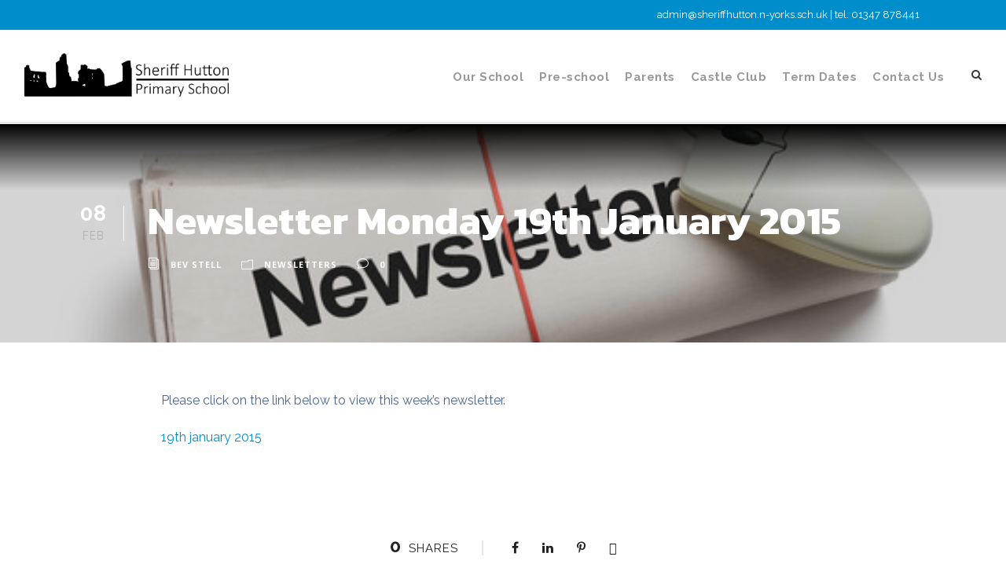

--- FILE ---
content_type: text/html; charset=UTF-8
request_url: https://sheriffhuttonschool.org/2015/02/newsletter-monday-19th-january-2015/
body_size: 10326
content:
<!DOCTYPE html>
<html lang="en-GB" class="no-js">
<head>
	<meta charset="UTF-8">
	<meta name="viewport" content="width=device-width, initial-scale=1">
	<link rel="profile" href="https://gmpg.org/xfn/11">
	<link rel="pingback" href="https://sheriffhuttonschool.org/xmlrpc.php">
	<title>Newsletter Monday 19th January 2015 &#8211; Sheriff Hutton Primary School</title>
<meta name='robots' content='max-image-preview:large' />
<script id="cookieyes" type="text/javascript" src="https://cdn-cookieyes.com/client_data/8b011e07e3257f7d79997c98/script.js"></script><link rel='dns-prefetch' href='//stats.wp.com' />
<link rel='dns-prefetch' href='//fonts.googleapis.com' />
<link rel='dns-prefetch' href='//v0.wordpress.com' />
<link rel="alternate" type="application/rss+xml" title="Sheriff Hutton Primary School &raquo; Feed" href="https://sheriffhuttonschool.org/feed/" />
<link rel="alternate" type="application/rss+xml" title="Sheriff Hutton Primary School &raquo; Comments Feed" href="https://sheriffhuttonschool.org/comments/feed/" />
<link rel="alternate" type="application/rss+xml" title="Sheriff Hutton Primary School &raquo; Newsletter Monday 19th January 2015 Comments Feed" href="https://sheriffhuttonschool.org/2015/02/newsletter-monday-19th-january-2015/feed/" />
<link rel="alternate" title="oEmbed (JSON)" type="application/json+oembed" href="https://sheriffhuttonschool.org/wp-json/oembed/1.0/embed?url=https%3A%2F%2Fsheriffhuttonschool.org%2F2015%2F02%2Fnewsletter-monday-19th-january-2015%2F" />
<link rel="alternate" title="oEmbed (XML)" type="text/xml+oembed" href="https://sheriffhuttonschool.org/wp-json/oembed/1.0/embed?url=https%3A%2F%2Fsheriffhuttonschool.org%2F2015%2F02%2Fnewsletter-monday-19th-january-2015%2F&#038;format=xml" />
<style id='wp-img-auto-sizes-contain-inline-css' type='text/css'>
img:is([sizes=auto i],[sizes^="auto," i]){contain-intrinsic-size:3000px 1500px}
/*# sourceURL=wp-img-auto-sizes-contain-inline-css */
</style>
<style id='wp-emoji-styles-inline-css' type='text/css'>

	img.wp-smiley, img.emoji {
		display: inline !important;
		border: none !important;
		box-shadow: none !important;
		height: 1em !important;
		width: 1em !important;
		margin: 0 0.07em !important;
		vertical-align: -0.1em !important;
		background: none !important;
		padding: 0 !important;
	}
/*# sourceURL=wp-emoji-styles-inline-css */
</style>
<style id='wp-block-library-inline-css' type='text/css'>
:root{--wp-block-synced-color:#7a00df;--wp-block-synced-color--rgb:122,0,223;--wp-bound-block-color:var(--wp-block-synced-color);--wp-editor-canvas-background:#ddd;--wp-admin-theme-color:#007cba;--wp-admin-theme-color--rgb:0,124,186;--wp-admin-theme-color-darker-10:#006ba1;--wp-admin-theme-color-darker-10--rgb:0,107,160.5;--wp-admin-theme-color-darker-20:#005a87;--wp-admin-theme-color-darker-20--rgb:0,90,135;--wp-admin-border-width-focus:2px}@media (min-resolution:192dpi){:root{--wp-admin-border-width-focus:1.5px}}.wp-element-button{cursor:pointer}:root .has-very-light-gray-background-color{background-color:#eee}:root .has-very-dark-gray-background-color{background-color:#313131}:root .has-very-light-gray-color{color:#eee}:root .has-very-dark-gray-color{color:#313131}:root .has-vivid-green-cyan-to-vivid-cyan-blue-gradient-background{background:linear-gradient(135deg,#00d084,#0693e3)}:root .has-purple-crush-gradient-background{background:linear-gradient(135deg,#34e2e4,#4721fb 50%,#ab1dfe)}:root .has-hazy-dawn-gradient-background{background:linear-gradient(135deg,#faaca8,#dad0ec)}:root .has-subdued-olive-gradient-background{background:linear-gradient(135deg,#fafae1,#67a671)}:root .has-atomic-cream-gradient-background{background:linear-gradient(135deg,#fdd79a,#004a59)}:root .has-nightshade-gradient-background{background:linear-gradient(135deg,#330968,#31cdcf)}:root .has-midnight-gradient-background{background:linear-gradient(135deg,#020381,#2874fc)}:root{--wp--preset--font-size--normal:16px;--wp--preset--font-size--huge:42px}.has-regular-font-size{font-size:1em}.has-larger-font-size{font-size:2.625em}.has-normal-font-size{font-size:var(--wp--preset--font-size--normal)}.has-huge-font-size{font-size:var(--wp--preset--font-size--huge)}.has-text-align-center{text-align:center}.has-text-align-left{text-align:left}.has-text-align-right{text-align:right}.has-fit-text{white-space:nowrap!important}#end-resizable-editor-section{display:none}.aligncenter{clear:both}.items-justified-left{justify-content:flex-start}.items-justified-center{justify-content:center}.items-justified-right{justify-content:flex-end}.items-justified-space-between{justify-content:space-between}.screen-reader-text{border:0;clip-path:inset(50%);height:1px;margin:-1px;overflow:hidden;padding:0;position:absolute;width:1px;word-wrap:normal!important}.screen-reader-text:focus{background-color:#ddd;clip-path:none;color:#444;display:block;font-size:1em;height:auto;left:5px;line-height:normal;padding:15px 23px 14px;text-decoration:none;top:5px;width:auto;z-index:100000}html :where(.has-border-color){border-style:solid}html :where([style*=border-top-color]){border-top-style:solid}html :where([style*=border-right-color]){border-right-style:solid}html :where([style*=border-bottom-color]){border-bottom-style:solid}html :where([style*=border-left-color]){border-left-style:solid}html :where([style*=border-width]){border-style:solid}html :where([style*=border-top-width]){border-top-style:solid}html :where([style*=border-right-width]){border-right-style:solid}html :where([style*=border-bottom-width]){border-bottom-style:solid}html :where([style*=border-left-width]){border-left-style:solid}html :where(img[class*=wp-image-]){height:auto;max-width:100%}:where(figure){margin:0 0 1em}html :where(.is-position-sticky){--wp-admin--admin-bar--position-offset:var(--wp-admin--admin-bar--height,0px)}@media screen and (max-width:600px){html :where(.is-position-sticky){--wp-admin--admin-bar--position-offset:0px}}

/*# sourceURL=wp-block-library-inline-css */
</style><style id='global-styles-inline-css' type='text/css'>
:root{--wp--preset--aspect-ratio--square: 1;--wp--preset--aspect-ratio--4-3: 4/3;--wp--preset--aspect-ratio--3-4: 3/4;--wp--preset--aspect-ratio--3-2: 3/2;--wp--preset--aspect-ratio--2-3: 2/3;--wp--preset--aspect-ratio--16-9: 16/9;--wp--preset--aspect-ratio--9-16: 9/16;--wp--preset--color--black: #000000;--wp--preset--color--cyan-bluish-gray: #abb8c3;--wp--preset--color--white: #ffffff;--wp--preset--color--pale-pink: #f78da7;--wp--preset--color--vivid-red: #cf2e2e;--wp--preset--color--luminous-vivid-orange: #ff6900;--wp--preset--color--luminous-vivid-amber: #fcb900;--wp--preset--color--light-green-cyan: #7bdcb5;--wp--preset--color--vivid-green-cyan: #00d084;--wp--preset--color--pale-cyan-blue: #8ed1fc;--wp--preset--color--vivid-cyan-blue: #0693e3;--wp--preset--color--vivid-purple: #9b51e0;--wp--preset--gradient--vivid-cyan-blue-to-vivid-purple: linear-gradient(135deg,rgb(6,147,227) 0%,rgb(155,81,224) 100%);--wp--preset--gradient--light-green-cyan-to-vivid-green-cyan: linear-gradient(135deg,rgb(122,220,180) 0%,rgb(0,208,130) 100%);--wp--preset--gradient--luminous-vivid-amber-to-luminous-vivid-orange: linear-gradient(135deg,rgb(252,185,0) 0%,rgb(255,105,0) 100%);--wp--preset--gradient--luminous-vivid-orange-to-vivid-red: linear-gradient(135deg,rgb(255,105,0) 0%,rgb(207,46,46) 100%);--wp--preset--gradient--very-light-gray-to-cyan-bluish-gray: linear-gradient(135deg,rgb(238,238,238) 0%,rgb(169,184,195) 100%);--wp--preset--gradient--cool-to-warm-spectrum: linear-gradient(135deg,rgb(74,234,220) 0%,rgb(151,120,209) 20%,rgb(207,42,186) 40%,rgb(238,44,130) 60%,rgb(251,105,98) 80%,rgb(254,248,76) 100%);--wp--preset--gradient--blush-light-purple: linear-gradient(135deg,rgb(255,206,236) 0%,rgb(152,150,240) 100%);--wp--preset--gradient--blush-bordeaux: linear-gradient(135deg,rgb(254,205,165) 0%,rgb(254,45,45) 50%,rgb(107,0,62) 100%);--wp--preset--gradient--luminous-dusk: linear-gradient(135deg,rgb(255,203,112) 0%,rgb(199,81,192) 50%,rgb(65,88,208) 100%);--wp--preset--gradient--pale-ocean: linear-gradient(135deg,rgb(255,245,203) 0%,rgb(182,227,212) 50%,rgb(51,167,181) 100%);--wp--preset--gradient--electric-grass: linear-gradient(135deg,rgb(202,248,128) 0%,rgb(113,206,126) 100%);--wp--preset--gradient--midnight: linear-gradient(135deg,rgb(2,3,129) 0%,rgb(40,116,252) 100%);--wp--preset--font-size--small: 13px;--wp--preset--font-size--medium: 20px;--wp--preset--font-size--large: 36px;--wp--preset--font-size--x-large: 42px;--wp--preset--spacing--20: 0.44rem;--wp--preset--spacing--30: 0.67rem;--wp--preset--spacing--40: 1rem;--wp--preset--spacing--50: 1.5rem;--wp--preset--spacing--60: 2.25rem;--wp--preset--spacing--70: 3.38rem;--wp--preset--spacing--80: 5.06rem;--wp--preset--shadow--natural: 6px 6px 9px rgba(0, 0, 0, 0.2);--wp--preset--shadow--deep: 12px 12px 50px rgba(0, 0, 0, 0.4);--wp--preset--shadow--sharp: 6px 6px 0px rgba(0, 0, 0, 0.2);--wp--preset--shadow--outlined: 6px 6px 0px -3px rgb(255, 255, 255), 6px 6px rgb(0, 0, 0);--wp--preset--shadow--crisp: 6px 6px 0px rgb(0, 0, 0);}:where(.is-layout-flex){gap: 0.5em;}:where(.is-layout-grid){gap: 0.5em;}body .is-layout-flex{display: flex;}.is-layout-flex{flex-wrap: wrap;align-items: center;}.is-layout-flex > :is(*, div){margin: 0;}body .is-layout-grid{display: grid;}.is-layout-grid > :is(*, div){margin: 0;}:where(.wp-block-columns.is-layout-flex){gap: 2em;}:where(.wp-block-columns.is-layout-grid){gap: 2em;}:where(.wp-block-post-template.is-layout-flex){gap: 1.25em;}:where(.wp-block-post-template.is-layout-grid){gap: 1.25em;}.has-black-color{color: var(--wp--preset--color--black) !important;}.has-cyan-bluish-gray-color{color: var(--wp--preset--color--cyan-bluish-gray) !important;}.has-white-color{color: var(--wp--preset--color--white) !important;}.has-pale-pink-color{color: var(--wp--preset--color--pale-pink) !important;}.has-vivid-red-color{color: var(--wp--preset--color--vivid-red) !important;}.has-luminous-vivid-orange-color{color: var(--wp--preset--color--luminous-vivid-orange) !important;}.has-luminous-vivid-amber-color{color: var(--wp--preset--color--luminous-vivid-amber) !important;}.has-light-green-cyan-color{color: var(--wp--preset--color--light-green-cyan) !important;}.has-vivid-green-cyan-color{color: var(--wp--preset--color--vivid-green-cyan) !important;}.has-pale-cyan-blue-color{color: var(--wp--preset--color--pale-cyan-blue) !important;}.has-vivid-cyan-blue-color{color: var(--wp--preset--color--vivid-cyan-blue) !important;}.has-vivid-purple-color{color: var(--wp--preset--color--vivid-purple) !important;}.has-black-background-color{background-color: var(--wp--preset--color--black) !important;}.has-cyan-bluish-gray-background-color{background-color: var(--wp--preset--color--cyan-bluish-gray) !important;}.has-white-background-color{background-color: var(--wp--preset--color--white) !important;}.has-pale-pink-background-color{background-color: var(--wp--preset--color--pale-pink) !important;}.has-vivid-red-background-color{background-color: var(--wp--preset--color--vivid-red) !important;}.has-luminous-vivid-orange-background-color{background-color: var(--wp--preset--color--luminous-vivid-orange) !important;}.has-luminous-vivid-amber-background-color{background-color: var(--wp--preset--color--luminous-vivid-amber) !important;}.has-light-green-cyan-background-color{background-color: var(--wp--preset--color--light-green-cyan) !important;}.has-vivid-green-cyan-background-color{background-color: var(--wp--preset--color--vivid-green-cyan) !important;}.has-pale-cyan-blue-background-color{background-color: var(--wp--preset--color--pale-cyan-blue) !important;}.has-vivid-cyan-blue-background-color{background-color: var(--wp--preset--color--vivid-cyan-blue) !important;}.has-vivid-purple-background-color{background-color: var(--wp--preset--color--vivid-purple) !important;}.has-black-border-color{border-color: var(--wp--preset--color--black) !important;}.has-cyan-bluish-gray-border-color{border-color: var(--wp--preset--color--cyan-bluish-gray) !important;}.has-white-border-color{border-color: var(--wp--preset--color--white) !important;}.has-pale-pink-border-color{border-color: var(--wp--preset--color--pale-pink) !important;}.has-vivid-red-border-color{border-color: var(--wp--preset--color--vivid-red) !important;}.has-luminous-vivid-orange-border-color{border-color: var(--wp--preset--color--luminous-vivid-orange) !important;}.has-luminous-vivid-amber-border-color{border-color: var(--wp--preset--color--luminous-vivid-amber) !important;}.has-light-green-cyan-border-color{border-color: var(--wp--preset--color--light-green-cyan) !important;}.has-vivid-green-cyan-border-color{border-color: var(--wp--preset--color--vivid-green-cyan) !important;}.has-pale-cyan-blue-border-color{border-color: var(--wp--preset--color--pale-cyan-blue) !important;}.has-vivid-cyan-blue-border-color{border-color: var(--wp--preset--color--vivid-cyan-blue) !important;}.has-vivid-purple-border-color{border-color: var(--wp--preset--color--vivid-purple) !important;}.has-vivid-cyan-blue-to-vivid-purple-gradient-background{background: var(--wp--preset--gradient--vivid-cyan-blue-to-vivid-purple) !important;}.has-light-green-cyan-to-vivid-green-cyan-gradient-background{background: var(--wp--preset--gradient--light-green-cyan-to-vivid-green-cyan) !important;}.has-luminous-vivid-amber-to-luminous-vivid-orange-gradient-background{background: var(--wp--preset--gradient--luminous-vivid-amber-to-luminous-vivid-orange) !important;}.has-luminous-vivid-orange-to-vivid-red-gradient-background{background: var(--wp--preset--gradient--luminous-vivid-orange-to-vivid-red) !important;}.has-very-light-gray-to-cyan-bluish-gray-gradient-background{background: var(--wp--preset--gradient--very-light-gray-to-cyan-bluish-gray) !important;}.has-cool-to-warm-spectrum-gradient-background{background: var(--wp--preset--gradient--cool-to-warm-spectrum) !important;}.has-blush-light-purple-gradient-background{background: var(--wp--preset--gradient--blush-light-purple) !important;}.has-blush-bordeaux-gradient-background{background: var(--wp--preset--gradient--blush-bordeaux) !important;}.has-luminous-dusk-gradient-background{background: var(--wp--preset--gradient--luminous-dusk) !important;}.has-pale-ocean-gradient-background{background: var(--wp--preset--gradient--pale-ocean) !important;}.has-electric-grass-gradient-background{background: var(--wp--preset--gradient--electric-grass) !important;}.has-midnight-gradient-background{background: var(--wp--preset--gradient--midnight) !important;}.has-small-font-size{font-size: var(--wp--preset--font-size--small) !important;}.has-medium-font-size{font-size: var(--wp--preset--font-size--medium) !important;}.has-large-font-size{font-size: var(--wp--preset--font-size--large) !important;}.has-x-large-font-size{font-size: var(--wp--preset--font-size--x-large) !important;}
/*# sourceURL=global-styles-inline-css */
</style>

<style id='classic-theme-styles-inline-css' type='text/css'>
/*! This file is auto-generated */
.wp-block-button__link{color:#fff;background-color:#32373c;border-radius:9999px;box-shadow:none;text-decoration:none;padding:calc(.667em + 2px) calc(1.333em + 2px);font-size:1.125em}.wp-block-file__button{background:#32373c;color:#fff;text-decoration:none}
/*# sourceURL=/wp-includes/css/classic-themes.min.css */
</style>
<link rel='stylesheet' id='contact-form-7-css' href='https://sheriffhuttonschool.org/wp-content/plugins/contact-form-7/includes/css/styles.css?ver=6.1.4' type='text/css' media='all' />
<link rel='stylesheet' id='gdlr-core-google-font-css' href='https://fonts.googleapis.com/css?family=Kanit%3A100%2C100italic%2C200%2C200italic%2C300%2C300italic%2Cregular%2Citalic%2C500%2C500italic%2C600%2C600italic%2C700%2C700italic%2C800%2C800italic%2C900%2C900italic%7CRaleway%3A100%2C200%2C300%2Cregular%2C500%2C600%2C700%2C800%2C900%2C100italic%2C200italic%2C300italic%2Citalic%2C500italic%2C600italic%2C700italic%2C800italic%2C900italic%7COpen+Sans%3A300%2Cregular%2C500%2C600%2C700%2C800%2C300italic%2Citalic%2C500italic%2C600italic%2C700italic%2C800italic&#038;subset=latin%2Clatin-ext%2Cthai%2Cvietnamese%2Ccyrillic%2Ccyrillic-ext%2Cgreek%2Cgreek-ext%2Chebrew%2Cmath%2Csymbols&#038;display=swap&#038;ver=6.9' type='text/css' media='all' />
<link rel='stylesheet' id='font-awesome-css' href='https://sheriffhuttonschool.org/wp-content/plugins/goodlayers-core/plugins/fontawesome/font-awesome.css?ver=6.9' type='text/css' media='all' />
<link rel='stylesheet' id='elegant-font-css' href='https://sheriffhuttonschool.org/wp-content/plugins/goodlayers-core/plugins/elegant/elegant-font.css?ver=6.9' type='text/css' media='all' />
<link rel='stylesheet' id='gdlr-core-plugin-css' href='https://sheriffhuttonschool.org/wp-content/plugins/goodlayers-core/plugins/style.css?ver=1767716124' type='text/css' media='all' />
<link rel='stylesheet' id='gdlr-core-page-builder-css' href='https://sheriffhuttonschool.org/wp-content/plugins/goodlayers-core/include/css/page-builder.css?ver=6.9' type='text/css' media='all' />
<link rel='stylesheet' id='infinite-style-core-css' href='https://sheriffhuttonschool.org/wp-content/themes/infinite/css/style-core.css?ver=6.9' type='text/css' media='all' />
<link rel='stylesheet' id='infinite-custom-style-css' href='https://sheriffhuttonschool.org/wp-content/uploads/gdlr-style-custom.css?1767716124&#038;ver=6.9' type='text/css' media='all' />
<link rel='stylesheet' id='infinite-mmenu-css' href='https://sheriffhuttonschool.org/wp-content/themes/infinite/css/mmenu.css?ver=6.9' type='text/css' media='all' />
<script type="text/javascript" src="https://sheriffhuttonschool.org/wp-includes/js/jquery/jquery.min.js?ver=3.7.1" id="jquery-core-js"></script>
<script type="text/javascript" src="https://sheriffhuttonschool.org/wp-includes/js/jquery/jquery-migrate.min.js?ver=3.4.1" id="jquery-migrate-js"></script>
<script type="text/javascript" data-jetpack-boost="ignore" src="//sheriffhuttonschool.org/wp-content/plugins/revslider/sr6/assets/js/rbtools.min.js?ver=6.7.40" async id="tp-tools-js"></script>
<script type="text/javascript" data-jetpack-boost="ignore" src="//sheriffhuttonschool.org/wp-content/plugins/revslider/sr6/assets/js/rs6.min.js?ver=6.7.40" async id="revmin-js"></script>
<link rel="https://api.w.org/" href="https://sheriffhuttonschool.org/wp-json/" /><link rel="alternate" title="JSON" type="application/json" href="https://sheriffhuttonschool.org/wp-json/wp/v2/posts/1045" /><link rel="EditURI" type="application/rsd+xml" title="RSD" href="https://sheriffhuttonschool.org/xmlrpc.php?rsd" />
<meta name="generator" content="WordPress 6.9" />
<link rel="canonical" href="https://sheriffhuttonschool.org/2015/02/newsletter-monday-19th-january-2015/" />
<link rel='shortlink' href='https://wp.me/p42mnY-gR' />
	<style>img#wpstats{display:none}</style>
		<meta name="generator" content="Powered by Slider Revolution 6.7.40 - responsive, Mobile-Friendly Slider Plugin for WordPress with comfortable drag and drop interface." />
<script data-jetpack-boost="ignore">function setREVStartSize(e){
			//window.requestAnimationFrame(function() {
				window.RSIW = window.RSIW===undefined ? window.innerWidth : window.RSIW;
				window.RSIH = window.RSIH===undefined ? window.innerHeight : window.RSIH;
				try {
					var pw = document.getElementById(e.c).parentNode.offsetWidth,
						newh;
					pw = pw===0 || isNaN(pw) || (e.l=="fullwidth" || e.layout=="fullwidth") ? window.RSIW : pw;
					e.tabw = e.tabw===undefined ? 0 : parseInt(e.tabw);
					e.thumbw = e.thumbw===undefined ? 0 : parseInt(e.thumbw);
					e.tabh = e.tabh===undefined ? 0 : parseInt(e.tabh);
					e.thumbh = e.thumbh===undefined ? 0 : parseInt(e.thumbh);
					e.tabhide = e.tabhide===undefined ? 0 : parseInt(e.tabhide);
					e.thumbhide = e.thumbhide===undefined ? 0 : parseInt(e.thumbhide);
					e.mh = e.mh===undefined || e.mh=="" || e.mh==="auto" ? 0 : parseInt(e.mh,0);
					if(e.layout==="fullscreen" || e.l==="fullscreen")
						newh = Math.max(e.mh,window.RSIH);
					else{
						e.gw = Array.isArray(e.gw) ? e.gw : [e.gw];
						for (var i in e.rl) if (e.gw[i]===undefined || e.gw[i]===0) e.gw[i] = e.gw[i-1];
						e.gh = e.el===undefined || e.el==="" || (Array.isArray(e.el) && e.el.length==0)? e.gh : e.el;
						e.gh = Array.isArray(e.gh) ? e.gh : [e.gh];
						for (var i in e.rl) if (e.gh[i]===undefined || e.gh[i]===0) e.gh[i] = e.gh[i-1];
											
						var nl = new Array(e.rl.length),
							ix = 0,
							sl;
						e.tabw = e.tabhide>=pw ? 0 : e.tabw;
						e.thumbw = e.thumbhide>=pw ? 0 : e.thumbw;
						e.tabh = e.tabhide>=pw ? 0 : e.tabh;
						e.thumbh = e.thumbhide>=pw ? 0 : e.thumbh;
						for (var i in e.rl) nl[i] = e.rl[i]<window.RSIW ? 0 : e.rl[i];
						sl = nl[0];
						for (var i in nl) if (sl>nl[i] && nl[i]>0) { sl = nl[i]; ix=i;}
						var m = pw>(e.gw[ix]+e.tabw+e.thumbw) ? 1 : (pw-(e.tabw+e.thumbw)) / (e.gw[ix]);
						newh =  (e.gh[ix] * m) + (e.tabh + e.thumbh);
					}
					var el = document.getElementById(e.c);
					if (el!==null && el) el.style.height = newh+"px";
					el = document.getElementById(e.c+"_wrapper");
					if (el!==null && el) {
						el.style.height = newh+"px";
						el.style.display = "block";
					}
				} catch(e){
					console.log("Failure at Presize of Slider:" + e)
				}
			//});
		  };</script>
<link rel='stylesheet' id='rs-plugin-settings-css' href='//sheriffhuttonschool.org/wp-content/plugins/revslider/sr6/assets/css/rs6.css?ver=6.7.40' type='text/css' media='all' />
<style id='rs-plugin-settings-inline-css' type='text/css'>
#rs-demo-id {}
/*# sourceURL=rs-plugin-settings-inline-css */
</style>
</head>

<body data-rsssl=1 class="wp-singular post-template-default single single-post postid-1045 single-format-standard wp-theme-infinite gdlr-core-body infinite-body infinite-body-front infinite-full  infinite-with-sticky-navigation  infinite-blog-style-1  infinite-blockquote-style-1 gdlr-core-link-to-lightbox" data-home-url="https://sheriffhuttonschool.org/" >
<div class="infinite-mobile-header-wrap" ><div class="infinite-top-bar " ><div class="infinite-top-bar-background" ></div><div class="infinite-top-bar-container infinite-container " ><div class="infinite-top-bar-container-inner clearfix" ><div class="infinite-top-bar-right infinite-item-pdlr"><div class="infinite-top-bar-right-text">admin@sheriffhutton.n-yorks.sch.uk | tel. 01347 878441</div><div class="infinite-top-bar-right-social" ></div></div></div></div></div><div class="infinite-mobile-header infinite-header-background infinite-style-slide infinite-sticky-mobile-navigation infinite-with-shadow " id="infinite-mobile-header" ><div class="infinite-mobile-header-container infinite-container clearfix" ><div class="infinite-logo  infinite-item-pdlr"><div class="infinite-logo-inner"><a class="" href="https://sheriffhuttonschool.org/" ><img src="https://sheriffhuttonschool.org/wp-content/uploads/2013/10/Sheriff-Hutton-Logo-5.png" alt="Sheriff Hutton Primary School" width="356" height="75" title="Sheriff Hutton Primary School Logo 5" /></a></div></div><div class="infinite-mobile-menu-right" ><div class="infinite-main-menu-search" id="infinite-mobile-top-search" ><i class="fa fa-search" ></i></div><div class="infinite-top-search-wrap" >
	<div class="infinite-top-search-close" ></div>

	<div class="infinite-top-search-row" >
		<div class="infinite-top-search-cell" >
			<form role="search" method="get" class="search-form" action="https://sheriffhuttonschool.org/">
	<input type="text" class="search-field infinite-title-font" placeholder="Search..." value="" name="s">
	<div class="infinite-top-search-submit"><i class="fa fa-search" ></i></div>
	<input type="submit" class="search-submit" value="Search">
	<div class="infinite-top-search-close"><i class="icon_close" ></i></div>
	</form>
		</div>
	</div>

</div>
<div class="infinite-overlay-menu infinite-mobile-menu" id="infinite-mobile-menu" ><a class="infinite-overlay-menu-icon infinite-mobile-menu-button infinite-mobile-button-hamburger" href="#" ><span></span></a><div class="infinite-overlay-menu-content infinite-navigation-font" ><div class="infinite-overlay-menu-close" ></div><div class="infinite-overlay-menu-row" ><div class="infinite-overlay-menu-cell" ><ul id="menu-mainmenunew" class="menu"><li class="menu-item menu-item-type-custom menu-item-object-custom menu-item-has-children menu-item-2135"><a href="https://www.sheriffhuttonschool.org">Our School</a>
<ul class="sub-menu">
	<li class="menu-item menu-item-type-post_type menu-item-object-page menu-item-2146"><a href="https://sheriffhuttonschool.org/aims-values/">Aims &amp; Values</a></li>
	<li class="menu-item menu-item-type-post_type menu-item-object-page menu-item-3214"><a href="https://sheriffhuttonschool.org/financial-information/">Financial Information</a></li>
	<li class="menu-item menu-item-type-post_type menu-item-object-page menu-item-2147"><a href="https://sheriffhuttonschool.org/governors/">Governors</a></li>
	<li class="menu-item menu-item-type-post_type menu-item-object-page menu-item-2751"><a href="https://sheriffhuttonschool.org/erasmus-project/">International Friends</a></li>
	<li class="menu-item menu-item-type-custom menu-item-object-custom menu-item-2154"><a href="https://reports.beta.ofsted.gov.uk/provider/21/121342">Ofsted Reports</a></li>
	<li class="menu-item menu-item-type-post_type menu-item-object-page menu-item-2149"><a href="https://sheriffhuttonschool.org/policies/">Policies</a></li>
	<li class="menu-item menu-item-type-post_type menu-item-object-page menu-item-2157"><a href="https://sheriffhuttonschool.org/pupil-outcomes/">Pupil Outcomes</a></li>
	<li class="menu-item menu-item-type-post_type menu-item-object-page menu-item-2150"><a href="https://sheriffhuttonschool.org/pupil-premium/">Pupil Premium</a></li>
	<li class="menu-item menu-item-type-post_type menu-item-object-page menu-item-3002"><a href="https://sheriffhuttonschool.org/pupil-voice/">School Councils</a></li>
	<li class="menu-item menu-item-type-post_type menu-item-object-page menu-item-3158"><a href="https://sheriffhuttonschool.org/remote-learning/">Remote Learning</a></li>
	<li class="menu-item menu-item-type-post_type menu-item-object-page menu-item-2151"><a href="https://sheriffhuttonschool.org/smsc/">SMSC</a></li>
	<li class="menu-item menu-item-type-post_type menu-item-object-page menu-item-2152"><a href="https://sheriffhuttonschool.org/sports-funding/">Sports Funding</a></li>
	<li class="menu-item menu-item-type-post_type menu-item-object-page menu-item-2153"><a href="https://sheriffhuttonschool.org/staff/">Staff</a></li>
	<li class="menu-item menu-item-type-post_type menu-item-object-page menu-item-3710"><a href="https://sheriffhuttonschool.org/tuition/">Tutoring Programme</a></li>
</ul>
</li>
<li class="menu-item menu-item-type-post_type menu-item-object-page menu-item-4413"><a href="https://sheriffhuttonschool.org/our-classes/worsley/">Pre-school</a></li>
<li class="menu-item menu-item-type-custom menu-item-object-custom menu-item-has-children menu-item-2136"><a href="#">Parents</a>
<ul class="sub-menu">
	<li class="menu-item menu-item-type-post_type menu-item-object-page menu-item-2575"><a href="https://sheriffhuttonschool.org/admissions/">Admissions</a></li>
	<li class="menu-item menu-item-type-post_type menu-item-object-page menu-item-4027"><a href="https://sheriffhuttonschool.org/attendance/">Attendance</a></li>
	<li class="menu-item menu-item-type-post_type menu-item-object-page menu-item-2167"><a href="https://sheriffhuttonschool.org/curriculum/">Curriculum</a></li>
	<li class="menu-item menu-item-type-post_type menu-item-object-page menu-item-4079"><a href="https://sheriffhuttonschool.org/educational-visits/">Educational Visits</a></li>
	<li class="menu-item menu-item-type-post_type menu-item-object-page menu-item-2925"><a href="https://sheriffhuttonschool.org/mental-health-and-well-being/">Mental Health and Well-being</a></li>
	<li class="menu-item menu-item-type-custom menu-item-object-custom menu-item-2290"><a href="https://parentview.ofsted.gov.uk/">Ofsted &#8211; Parent View</a></li>
	<li class="menu-item menu-item-type-post_type menu-item-object-page menu-item-2166"><a href="https://sheriffhuttonschool.org/our-classes/">Our Classes</a></li>
	<li class="menu-item menu-item-type-post_type menu-item-object-page menu-item-2289"><a href="https://sheriffhuttonschool.org/parent-pay/">Parent Pay</a></li>
	<li class="menu-item menu-item-type-post_type menu-item-object-page menu-item-2174"><a href="https://sheriffhuttonschool.org/ptfa/">PTFA</a></li>
	<li class="menu-item menu-item-type-post_type menu-item-object-page menu-item-2168"><a href="https://sheriffhuttonschool.org/safeguarding/">Safeguarding</a></li>
	<li class="menu-item menu-item-type-post_type menu-item-object-page menu-item-2170"><a href="https://sheriffhuttonschool.org/school-meals/">School Meals</a></li>
	<li class="menu-item menu-item-type-post_type menu-item-object-page menu-item-2169"><a href="https://sheriffhuttonschool.org/send-inclusion/">SEND / Inclusion</a></li>
	<li class="menu-item menu-item-type-post_type menu-item-object-page menu-item-2171"><a href="https://sheriffhuttonschool.org/uniform/">Uniform</a></li>
</ul>
</li>
<li class="menu-item menu-item-type-post_type menu-item-object-page menu-item-2245"><a href="https://sheriffhuttonschool.org/castle-club/">Castle Club</a></li>
<li class="menu-item menu-item-type-post_type menu-item-object-page menu-item-2141"><a href="https://sheriffhuttonschool.org/term-dates/">Term Dates</a></li>
<li class="menu-item menu-item-type-post_type menu-item-object-page menu-item-2142"><a href="https://sheriffhuttonschool.org/contact-us/">Contact Us</a></li>
</ul></div></div></div></div></div></div></div></div><div class="infinite-body-outer-wrapper ">
		<div class="infinite-body-wrapper clearfix  infinite-with-frame">
	<div class="infinite-top-bar " ><div class="infinite-top-bar-background" ></div><div class="infinite-top-bar-container infinite-container " ><div class="infinite-top-bar-container-inner clearfix" ><div class="infinite-top-bar-right infinite-item-pdlr"><div class="infinite-top-bar-right-text">admin@sheriffhutton.n-yorks.sch.uk | tel. 01347 878441</div><div class="infinite-top-bar-right-social" ></div></div></div></div></div>	
<header class="infinite-header-wrap infinite-header-style-plain  infinite-style-menu-right infinite-sticky-navigation infinite-style-fixed" data-navigation-offset="75px"  >
	<div class="infinite-header-background" ></div>
	<div class="infinite-header-container  infinite-header-full">
			
		<div class="infinite-header-container-inner clearfix">
			<div class="infinite-logo  infinite-item-pdlr"><div class="infinite-logo-inner"><a class="" href="https://sheriffhuttonschool.org/" ><img src="https://sheriffhuttonschool.org/wp-content/uploads/2013/10/Sheriff-Hutton-Logo-5.png" alt="Sheriff Hutton Primary School" width="356" height="75" title="Sheriff Hutton Primary School Logo 5" /></a></div></div>			<div class="infinite-navigation infinite-item-pdlr clearfix " >
			<div class="infinite-main-menu" id="infinite-main-menu" ><ul id="menu-mainmenunew-1" class="sf-menu"><li  class="menu-item menu-item-type-custom menu-item-object-custom menu-item-has-children menu-item-2135 infinite-normal-menu"><a href="https://www.sheriffhuttonschool.org" class="sf-with-ul-pre">Our School</a>
<ul class="sub-menu">
	<li  class="menu-item menu-item-type-post_type menu-item-object-page menu-item-2146" data-size="60"><a href="https://sheriffhuttonschool.org/aims-values/">Aims &amp; Values</a></li>
	<li  class="menu-item menu-item-type-post_type menu-item-object-page menu-item-3214" data-size="60"><a href="https://sheriffhuttonschool.org/financial-information/">Financial Information</a></li>
	<li  class="menu-item menu-item-type-post_type menu-item-object-page menu-item-2147" data-size="60"><a href="https://sheriffhuttonschool.org/governors/">Governors</a></li>
	<li  class="menu-item menu-item-type-post_type menu-item-object-page menu-item-2751" data-size="60"><a href="https://sheriffhuttonschool.org/erasmus-project/">International Friends</a></li>
	<li  class="menu-item menu-item-type-custom menu-item-object-custom menu-item-2154" data-size="60"><a href="https://reports.beta.ofsted.gov.uk/provider/21/121342">Ofsted Reports</a></li>
	<li  class="menu-item menu-item-type-post_type menu-item-object-page menu-item-2149" data-size="60"><a href="https://sheriffhuttonschool.org/policies/">Policies</a></li>
	<li  class="menu-item menu-item-type-post_type menu-item-object-page menu-item-2157" data-size="60"><a href="https://sheriffhuttonschool.org/pupil-outcomes/">Pupil Outcomes</a></li>
	<li  class="menu-item menu-item-type-post_type menu-item-object-page menu-item-2150" data-size="60"><a href="https://sheriffhuttonschool.org/pupil-premium/">Pupil Premium</a></li>
	<li  class="menu-item menu-item-type-post_type menu-item-object-page menu-item-3002" data-size="60"><a href="https://sheriffhuttonschool.org/pupil-voice/">School Councils</a></li>
	<li  class="menu-item menu-item-type-post_type menu-item-object-page menu-item-3158" data-size="60"><a href="https://sheriffhuttonschool.org/remote-learning/">Remote Learning</a></li>
	<li  class="menu-item menu-item-type-post_type menu-item-object-page menu-item-2151" data-size="60"><a href="https://sheriffhuttonschool.org/smsc/">SMSC</a></li>
	<li  class="menu-item menu-item-type-post_type menu-item-object-page menu-item-2152" data-size="60"><a href="https://sheriffhuttonschool.org/sports-funding/">Sports Funding</a></li>
	<li  class="menu-item menu-item-type-post_type menu-item-object-page menu-item-2153" data-size="60"><a href="https://sheriffhuttonschool.org/staff/">Staff</a></li>
	<li  class="menu-item menu-item-type-post_type menu-item-object-page menu-item-3710" data-size="60"><a href="https://sheriffhuttonschool.org/tuition/">Tutoring Programme</a></li>
</ul>
</li>
<li  class="menu-item menu-item-type-post_type menu-item-object-page menu-item-4413 infinite-normal-menu"><a href="https://sheriffhuttonschool.org/our-classes/worsley/">Pre-school</a></li>
<li  class="menu-item menu-item-type-custom menu-item-object-custom menu-item-has-children menu-item-2136 infinite-normal-menu"><a href="#" class="sf-with-ul-pre">Parents</a>
<ul class="sub-menu">
	<li  class="menu-item menu-item-type-post_type menu-item-object-page menu-item-2575" data-size="60"><a href="https://sheriffhuttonschool.org/admissions/">Admissions</a></li>
	<li  class="menu-item menu-item-type-post_type menu-item-object-page menu-item-4027" data-size="60"><a href="https://sheriffhuttonschool.org/attendance/">Attendance</a></li>
	<li  class="menu-item menu-item-type-post_type menu-item-object-page menu-item-2167" data-size="60"><a href="https://sheriffhuttonschool.org/curriculum/">Curriculum</a></li>
	<li  class="menu-item menu-item-type-post_type menu-item-object-page menu-item-4079" data-size="60"><a href="https://sheriffhuttonschool.org/educational-visits/">Educational Visits</a></li>
	<li  class="menu-item menu-item-type-post_type menu-item-object-page menu-item-2925" data-size="60"><a href="https://sheriffhuttonschool.org/mental-health-and-well-being/">Mental Health and Well-being</a></li>
	<li  class="menu-item menu-item-type-custom menu-item-object-custom menu-item-2290" data-size="60"><a href="https://parentview.ofsted.gov.uk/">Ofsted &#8211; Parent View</a></li>
	<li  class="menu-item menu-item-type-post_type menu-item-object-page menu-item-2166" data-size="60"><a href="https://sheriffhuttonschool.org/our-classes/">Our Classes</a></li>
	<li  class="menu-item menu-item-type-post_type menu-item-object-page menu-item-2289" data-size="60"><a href="https://sheriffhuttonschool.org/parent-pay/">Parent Pay</a></li>
	<li  class="menu-item menu-item-type-post_type menu-item-object-page menu-item-2174" data-size="60"><a href="https://sheriffhuttonschool.org/ptfa/">PTFA</a></li>
	<li  class="menu-item menu-item-type-post_type menu-item-object-page menu-item-2168" data-size="60"><a href="https://sheriffhuttonschool.org/safeguarding/">Safeguarding</a></li>
	<li  class="menu-item menu-item-type-post_type menu-item-object-page menu-item-2170" data-size="60"><a href="https://sheriffhuttonschool.org/school-meals/">School Meals</a></li>
	<li  class="menu-item menu-item-type-post_type menu-item-object-page menu-item-2169" data-size="60"><a href="https://sheriffhuttonschool.org/send-inclusion/">SEND / Inclusion</a></li>
	<li  class="menu-item menu-item-type-post_type menu-item-object-page menu-item-2171" data-size="60"><a href="https://sheriffhuttonschool.org/uniform/">Uniform</a></li>
</ul>
</li>
<li  class="menu-item menu-item-type-post_type menu-item-object-page menu-item-2245 infinite-normal-menu"><a href="https://sheriffhuttonschool.org/castle-club/">Castle Club</a></li>
<li  class="menu-item menu-item-type-post_type menu-item-object-page menu-item-2141 infinite-normal-menu"><a href="https://sheriffhuttonschool.org/term-dates/">Term Dates</a></li>
<li  class="menu-item menu-item-type-post_type menu-item-object-page menu-item-2142 infinite-normal-menu"><a href="https://sheriffhuttonschool.org/contact-us/">Contact Us</a></li>
</ul><div class="infinite-navigation-slide-bar  infinite-navigation-slide-bar-style-1"  id="infinite-navigation-slide-bar" ></div></div><div class="infinite-main-menu-right-wrap clearfix " ><div class="infinite-main-menu-search" id="infinite-top-search" ><i class="fa fa-search" ></i></div><div class="infinite-top-search-wrap" >
	<div class="infinite-top-search-close" ></div>

	<div class="infinite-top-search-row" >
		<div class="infinite-top-search-cell" >
			<form role="search" method="get" class="search-form" action="https://sheriffhuttonschool.org/">
	<input type="text" class="search-field infinite-title-font" placeholder="Search..." value="" name="s">
	<div class="infinite-top-search-submit"><i class="fa fa-search" ></i></div>
	<input type="submit" class="search-submit" value="Search">
	<div class="infinite-top-search-close"><i class="icon_close" ></i></div>
	</form>
		</div>
	</div>

</div>
</div>			</div><!-- infinite-navigation -->

		</div><!-- infinite-header-inner -->
	</div><!-- infinite-header-container -->
</header><!-- header -->	<div class="infinite-page-wrapper" id="infinite-page-wrapper" ><div class="infinite-blog-title-wrap  infinite-style-small infinite-feature-image" style="background-image: url(https://sheriffhuttonschool.org/wp-content/uploads/2014/02/newsletter2.jpg) ;" ><div class="infinite-header-transparent-substitute" ></div><div class="infinite-blog-title-top-overlay" ></div><div class="infinite-blog-title-overlay"  ></div><div class="infinite-blog-title-bottom-overlay" ></div><div class="infinite-blog-title-container infinite-container" ><div class="infinite-blog-title-content infinite-item-pdlr"  ><header class="infinite-single-article-head infinite-single-blog-title-style-1 clearfix" ><div class="infinite-single-article-date-wrapper  post-date updated"><div class="infinite-single-article-date-day">08</div><div class="infinite-single-article-date-month">Feb</div></div><div class="infinite-single-article-head-right"><h1 class="infinite-single-article-title">Newsletter Monday 19th January 2015</h1><div class="infinite-blog-info-wrapper" ><div class="infinite-blog-info infinite-blog-info-font infinite-blog-info-author vcard author post-author "><span class="infinite-head" ><i class="icon_documents_alt" ></i></span><span class="fn" ><a href="https://sheriffhuttonschool.org/author/bevstell/" title="Posts by Bev Stell" rel="author">Bev Stell</a></span></div><div class="infinite-blog-info infinite-blog-info-font infinite-blog-info-category "><span class="infinite-head" ><i class="icon_folder-alt" ></i></span><a href="https://sheriffhuttonschool.org/category/newsletters/" rel="tag">Newsletters</a></div><div class="infinite-blog-info infinite-blog-info-font infinite-blog-info-comment-number "><span class="infinite-head" ><i class="icon_comment_alt" ></i></span>0 </div></div></div></header></div></div></div><div class="infinite-content-container infinite-container"><div class=" infinite-sidebar-wrap clearfix infinite-line-height-0 infinite-sidebar-style-none" ><div class=" infinite-sidebar-center infinite-column-60 infinite-line-height" ><div class="infinite-content-wrap infinite-item-pdlr clearfix" ><div class="infinite-content-area" ><article id="post-1045" class="post-1045 post type-post status-publish format-standard has-post-thumbnail hentry category-newsletters">
	<div class="infinite-single-article clearfix" >
		<div class="infinite-single-article-content"><p>Please click on the link below to view this week&#8217;s newsletter.</p>
<p><a href="https://www.sheriffhuttonschool.org/wp-content/uploads/2015/02/19th-january-2015.pdf">19th january 2015</a></p>
</div>	</div><!-- infinite-single-article -->
</article><!-- post-id -->
</div><div class="infinite-single-social-share infinite-item-rvpdlr" ><div class="gdlr-core-social-share-item gdlr-core-item-pdb  gdlr-core-center-align gdlr-core-social-share-left-text gdlr-core-item-mglr gdlr-core-style-plain" style="padding-bottom: 0px ;"  ><span class="gdlr-core-social-share-count gdlr-core-skin-title"  ><span class="gdlr-core-count" >0</span><span class="gdlr-core-suffix" >Shares</span><span class="gdlr-core-divider gdlr-core-skin-divider"  ></span></span><span class="gdlr-core-social-share-wrap"><a class="gdlr-core-social-share-facebook" href="https://www.facebook.com/sharer/sharer.php?caption=Newsletter+Monday+19th+January+2015&#038;u=https://sheriffhuttonschool.org/2015/02/newsletter-monday-19th-january-2015/" target="_blank" onclick="javascript:window.open(this.href,&#039;&#039;, &#039;menubar=no,toolbar=no,resizable=yes,scrollbars=yes,height=602,width=555&#039;);return false;"  ><i class="fa fa-facebook" ></i></a><a class="gdlr-core-social-share-linkedin" href="http://www.linkedin.com/shareArticle?mini=true&#038;url=https://sheriffhuttonschool.org/2015/02/newsletter-monday-19th-january-2015/&#038;title=Newsletter+Monday+19th+January+2015" target="_blank" onclick="javascript:window.open(this.href,&#039;&#039;, &#039;menubar=no,toolbar=no,resizable=yes,scrollbars=yes,height=452,width=550&#039;);return false;"  ><i class="fa fa-linkedin" ></i></a><a class="gdlr-core-social-share-pinterest" href="http://pinterest.com/pin/create/button/?url=https://sheriffhuttonschool.org/2015/02/newsletter-monday-19th-january-2015/&#038;media=https://sheriffhuttonschool.org/wp-content/uploads/2014/02/newsletter2.jpg" target="_blank" onclick="javascript:window.open(this.href,&#039;&#039;, &#039;menubar=no,toolbar=no,resizable=yes,scrollbars=yes,height=553,width=750&#039;);return false;"  ><i class="fa fa-pinterest-p" ></i></a><a class="gdlr-core-social-share-twitter" href="https://twitter.com/intent/tweet?text=Newsletter+Monday+19th+January+2015&#038;url=https://sheriffhuttonschool.org/2015/02/newsletter-monday-19th-january-2015/" target="_blank" onclick="javascript:window.open(this.href,&#039;&#039;, &#039;menubar=no,toolbar=no,resizable=yes,scrollbars=yes,height=255,width=555&#039;);return false;"  ><i class="fa fa-twitter fa6b fa6-x-twitter" ></i></a></span></div></div><div class="infinite-single-related-post-wrap" ><div class="infinite-single-related-post-container" ><div class="infinite-single-related-post-content infinite-item-rvpdlr" ><h3 class="infinite-single-related-post-title infinite-item-pdlr" >Related Posts</h3><div class="gdlr-core-blog-item-holder clearfix" ><div class="gdlr-core-item-list  gdlr-core-item-pdlr gdlr-core-column-20 gdlr-core-column-first" ><div class="gdlr-core-blog-grid gdlr-core-js  gdlr-core-blog-grid-with-frame gdlr-core-item-mgb gdlr-core-skin-e-background  gdlr-core-outer-frame-element" style="box-shadow: 0 0 60px rgba(0, 0, 0,0.1) ; -moz-box-shadow: 0 0 60px rgba(0, 0, 0,0.1) ; -webkit-box-shadow: 0 0 60px rgba(0, 0, 0,0.1) ; "  data-sync-height="blog-item-1" ><div class="gdlr-core-blog-grid-frame"  ><div class="gdlr-core-blog-grid-date" ><span class="gdlr-core-blog-info gdlr-core-blog-info-font gdlr-core-skin-caption gdlr-core-blog-info-date"  ><span class="gdlr-core-head" ><i class="icon_clock_alt" ></i></span><a href="https://sheriffhuttonschool.org/2025/11/19/" >19th November 2025</a></span></div><h3 class="gdlr-core-blog-title gdlr-core-skin-title"  ><a href="https://sheriffhuttonschool.org/2025/11/annual-plan-for-governors-2025/" >Annual Plan for Governors 2025</a></h3><div class="gdlr-core-blog-info-wrapper gdlr-core-skin-divider" data-sync-height-offset ><span class="gdlr-core-blog-info gdlr-core-blog-info-font gdlr-core-skin-caption gdlr-core-blog-info-author"  ><span class="gdlr-core-head" ><i class="icon_documents_alt" ></i></span><a href="https://sheriffhuttonschool.org/author/bevstell/" title="Posts by Bev Stell" rel="author">Bev Stell</a></span><span class="gdlr-core-blog-info gdlr-core-blog-info-font gdlr-core-skin-caption gdlr-core-blog-info-category"  ><span class="gdlr-core-head" ><i class="icon_folder-alt" ></i></span><a href="https://sheriffhuttonschool.org/category/governors/" rel="tag">Governors</a><span class="gdlr-core-sep">,</span> <a href="https://sheriffhuttonschool.org/category/uncategorized/" rel="tag">Uncategorized</a></span><span class="gdlr-core-blog-info gdlr-core-blog-info-font gdlr-core-skin-caption gdlr-core-blog-info-comment-number"  ><span class="gdlr-core-head" ><i class="icon_comment_alt" ></i></span><a href="https://sheriffhuttonschool.org/2025/11/annual-plan-for-governors-2025/#respond" >0 </a></span></div></div></div></div><div class="gdlr-core-item-list  gdlr-core-item-pdlr gdlr-core-column-20" ><div class="gdlr-core-blog-grid gdlr-core-js  gdlr-core-blog-grid-with-frame gdlr-core-item-mgb gdlr-core-skin-e-background  gdlr-core-outer-frame-element" style="box-shadow: 0 0 60px rgba(0, 0, 0,0.1) ; -moz-box-shadow: 0 0 60px rgba(0, 0, 0,0.1) ; -webkit-box-shadow: 0 0 60px rgba(0, 0, 0,0.1) ; "  data-sync-height="blog-item-1" ><div class="gdlr-core-blog-grid-frame"  ><div class="gdlr-core-blog-grid-date" ><span class="gdlr-core-blog-info gdlr-core-blog-info-font gdlr-core-skin-caption gdlr-core-blog-info-date"  ><span class="gdlr-core-head" ><i class="icon_clock_alt" ></i></span><a href="https://sheriffhuttonschool.org/2025/11/19/" >19th November 2025</a></span></div><h3 class="gdlr-core-blog-title gdlr-core-skin-title"  ><a href="https://sheriffhuttonschool.org/2025/11/annual-plan-for-governors-2024-to-2025/" >Annual Plan For Governors 2024 to 2025</a></h3><div class="gdlr-core-blog-info-wrapper gdlr-core-skin-divider" data-sync-height-offset ><span class="gdlr-core-blog-info gdlr-core-blog-info-font gdlr-core-skin-caption gdlr-core-blog-info-author"  ><span class="gdlr-core-head" ><i class="icon_documents_alt" ></i></span><a href="https://sheriffhuttonschool.org/author/bevstell/" title="Posts by Bev Stell" rel="author">Bev Stell</a></span><span class="gdlr-core-blog-info gdlr-core-blog-info-font gdlr-core-skin-caption gdlr-core-blog-info-category"  ><span class="gdlr-core-head" ><i class="icon_folder-alt" ></i></span><a href="https://sheriffhuttonschool.org/category/governors/" rel="tag">Governors</a></span><span class="gdlr-core-blog-info gdlr-core-blog-info-font gdlr-core-skin-caption gdlr-core-blog-info-comment-number"  ><span class="gdlr-core-head" ><i class="icon_comment_alt" ></i></span><a href="https://sheriffhuttonschool.org/2025/11/annual-plan-for-governors-2024-to-2025/#respond" >0 </a></span></div></div></div></div><div class="gdlr-core-item-list  gdlr-core-item-pdlr gdlr-core-column-20" ><div class="gdlr-core-blog-grid gdlr-core-js  gdlr-core-blog-grid-with-frame gdlr-core-item-mgb gdlr-core-skin-e-background  gdlr-core-outer-frame-element" style="box-shadow: 0 0 60px rgba(0, 0, 0,0.1) ; -moz-box-shadow: 0 0 60px rgba(0, 0, 0,0.1) ; -webkit-box-shadow: 0 0 60px rgba(0, 0, 0,0.1) ; "  data-sync-height="blog-item-1" ><div class="gdlr-core-blog-grid-frame"  ><div class="gdlr-core-blog-grid-date" ><span class="gdlr-core-blog-info gdlr-core-blog-info-font gdlr-core-skin-caption gdlr-core-blog-info-date"  ><span class="gdlr-core-head" ><i class="icon_clock_alt" ></i></span><a href="https://sheriffhuttonschool.org/2025/11/19/" >19th November 2025</a></span></div><h3 class="gdlr-core-blog-title gdlr-core-skin-title"  ><a href="https://sheriffhuttonschool.org/2025/11/annual-safeguarding-report-2024/" >Annual Safeguarding Report 2024</a></h3><div class="gdlr-core-blog-info-wrapper gdlr-core-skin-divider" data-sync-height-offset ><span class="gdlr-core-blog-info gdlr-core-blog-info-font gdlr-core-skin-caption gdlr-core-blog-info-author"  ><span class="gdlr-core-head" ><i class="icon_documents_alt" ></i></span><a href="https://sheriffhuttonschool.org/author/bevstell/" title="Posts by Bev Stell" rel="author">Bev Stell</a></span><span class="gdlr-core-blog-info gdlr-core-blog-info-font gdlr-core-skin-caption gdlr-core-blog-info-category"  ><span class="gdlr-core-head" ><i class="icon_folder-alt" ></i></span><a href="https://sheriffhuttonschool.org/category/governors/" rel="tag">Governors</a></span><span class="gdlr-core-blog-info gdlr-core-blog-info-font gdlr-core-skin-caption gdlr-core-blog-info-comment-number"  ><span class="gdlr-core-head" ><i class="icon_comment_alt" ></i></span><a href="https://sheriffhuttonschool.org/2025/11/annual-safeguarding-report-2024/#respond" >0 </a></span></div></div></div></div></div></div></div></div></div></div></div></div></div><footer><div class="infinite-copyright-wrapper" ><div class="infinite-copyright-container infinite-container"><div class="infinite-copyright-text infinite-item-pdlr"><a href="http://www.ryedaleweb.com">School website design by Ryedale Web Solutions</a></div></div></div></footer></div></div><a href="#infinite-top-anchor" class="infinite-footer-back-to-top-button" id="infinite-footer-back-to-top-button"><i class="fa fa-angle-up" ></i></a>

		<script>
			window.RS_MODULES = window.RS_MODULES || {};
			window.RS_MODULES.modules = window.RS_MODULES.modules || {};
			window.RS_MODULES.waiting = window.RS_MODULES.waiting || [];
			window.RS_MODULES.defered = false;
			window.RS_MODULES.moduleWaiting = window.RS_MODULES.moduleWaiting || {};
			window.RS_MODULES.type = 'compiled';
		</script>
		<script type="speculationrules">
{"prefetch":[{"source":"document","where":{"and":[{"href_matches":"/*"},{"not":{"href_matches":["/wp-*.php","/wp-admin/*","/wp-content/uploads/*","/wp-content/*","/wp-content/plugins/*","/wp-content/themes/infinite/*","/*\\?(.+)"]}},{"not":{"selector_matches":"a[rel~=\"nofollow\"]"}},{"not":{"selector_matches":".no-prefetch, .no-prefetch a"}}]},"eagerness":"conservative"}]}
</script>
<script type="text/javascript" src="https://sheriffhuttonschool.org/wp-includes/js/dist/hooks.min.js?ver=dd5603f07f9220ed27f1" id="wp-hooks-js"></script>
<script type="text/javascript" src="https://sheriffhuttonschool.org/wp-includes/js/dist/i18n.min.js?ver=c26c3dc7bed366793375" id="wp-i18n-js"></script>
<script type="text/javascript" id="wp-i18n-js-after">
/* <![CDATA[ */
wp.i18n.setLocaleData( { 'text direction\u0004ltr': [ 'ltr' ] } );
//# sourceURL=wp-i18n-js-after
/* ]]> */
</script>
<script type="text/javascript" src="https://sheriffhuttonschool.org/wp-content/plugins/contact-form-7/includes/swv/js/index.js?ver=6.1.4" id="swv-js"></script>
<script type="text/javascript" id="contact-form-7-js-before">
/* <![CDATA[ */
var wpcf7 = {
    "api": {
        "root": "https:\/\/sheriffhuttonschool.org\/wp-json\/",
        "namespace": "contact-form-7\/v1"
    }
};
//# sourceURL=contact-form-7-js-before
/* ]]> */
</script>
<script type="text/javascript" src="https://sheriffhuttonschool.org/wp-content/plugins/contact-form-7/includes/js/index.js?ver=6.1.4" id="contact-form-7-js"></script>
<script type="text/javascript" src="https://sheriffhuttonschool.org/wp-content/plugins/goodlayers-core/plugins/script.js?ver=1767716124" id="gdlr-core-plugin-js"></script>
<script type="text/javascript" id="gdlr-core-page-builder-js-extra">
/* <![CDATA[ */
var gdlr_core_pbf = {"admin":"","video":{"width":"640","height":"360"},"ajax_url":"https://sheriffhuttonschool.org/wp-admin/admin-ajax.php","ilightbox_skin":"dark"};
//# sourceURL=gdlr-core-page-builder-js-extra
/* ]]> */
</script>
<script type="text/javascript" src="https://sheriffhuttonschool.org/wp-content/plugins/goodlayers-core/include/js/page-builder.js?ver=1.3.9" id="gdlr-core-page-builder-js"></script>
<script type="text/javascript" src="https://sheriffhuttonschool.org/wp-includes/js/jquery/ui/effect.min.js?ver=1.13.3" id="jquery-effects-core-js"></script>
<script type="text/javascript" src="https://sheriffhuttonschool.org/wp-content/themes/infinite/js/mmenu.js?ver=1.0.0" id="infinite-mmenu-js"></script>
<script type="text/javascript" src="https://sheriffhuttonschool.org/wp-content/themes/infinite/js/jquery.superfish.js?ver=1.0.0" id="infinite-jquery-superfish-js"></script>
<script type="text/javascript" src="https://sheriffhuttonschool.org/wp-content/themes/infinite/js/script-core.js?ver=1.0.0" id="infinite-script-core-js"></script>
<script type="text/javascript" src="https://www.google.com/recaptcha/api.js?render=6LcnNq0UAAAAAGNylkE9dDeMMCNQChMff9vAa9kV&amp;ver=3.0" id="google-recaptcha-js"></script>
<script type="text/javascript" src="https://sheriffhuttonschool.org/wp-includes/js/dist/vendor/wp-polyfill.min.js?ver=3.15.0" id="wp-polyfill-js"></script>
<script type="text/javascript" id="wpcf7-recaptcha-js-before">
/* <![CDATA[ */
var wpcf7_recaptcha = {
    "sitekey": "6LcnNq0UAAAAAGNylkE9dDeMMCNQChMff9vAa9kV",
    "actions": {
        "homepage": "homepage",
        "contactform": "contactform"
    }
};
//# sourceURL=wpcf7-recaptcha-js-before
/* ]]> */
</script>
<script type="text/javascript" src="https://sheriffhuttonschool.org/wp-content/plugins/contact-form-7/modules/recaptcha/index.js?ver=6.1.4" id="wpcf7-recaptcha-js"></script>
<script type="text/javascript" id="jetpack-stats-js-before">
/* <![CDATA[ */
_stq = window._stq || [];
_stq.push([ "view", {"v":"ext","blog":"59668054","post":"1045","tz":"0","srv":"sheriffhuttonschool.org","j":"1:15.4"} ]);
_stq.push([ "clickTrackerInit", "59668054", "1045" ]);
//# sourceURL=jetpack-stats-js-before
/* ]]> */
</script>
<script type="text/javascript" src="https://stats.wp.com/e-202604.js" id="jetpack-stats-js" defer="defer" data-wp-strategy="defer"></script>
<script id="wp-emoji-settings" type="application/json">
{"baseUrl":"https://s.w.org/images/core/emoji/17.0.2/72x72/","ext":".png","svgUrl":"https://s.w.org/images/core/emoji/17.0.2/svg/","svgExt":".svg","source":{"concatemoji":"https://sheriffhuttonschool.org/wp-includes/js/wp-emoji-release.min.js?ver=6.9"}}
</script>
<script type="module">
/* <![CDATA[ */
/*! This file is auto-generated */
const a=JSON.parse(document.getElementById("wp-emoji-settings").textContent),o=(window._wpemojiSettings=a,"wpEmojiSettingsSupports"),s=["flag","emoji"];function i(e){try{var t={supportTests:e,timestamp:(new Date).valueOf()};sessionStorage.setItem(o,JSON.stringify(t))}catch(e){}}function c(e,t,n){e.clearRect(0,0,e.canvas.width,e.canvas.height),e.fillText(t,0,0);t=new Uint32Array(e.getImageData(0,0,e.canvas.width,e.canvas.height).data);e.clearRect(0,0,e.canvas.width,e.canvas.height),e.fillText(n,0,0);const a=new Uint32Array(e.getImageData(0,0,e.canvas.width,e.canvas.height).data);return t.every((e,t)=>e===a[t])}function p(e,t){e.clearRect(0,0,e.canvas.width,e.canvas.height),e.fillText(t,0,0);var n=e.getImageData(16,16,1,1);for(let e=0;e<n.data.length;e++)if(0!==n.data[e])return!1;return!0}function u(e,t,n,a){switch(t){case"flag":return n(e,"\ud83c\udff3\ufe0f\u200d\u26a7\ufe0f","\ud83c\udff3\ufe0f\u200b\u26a7\ufe0f")?!1:!n(e,"\ud83c\udde8\ud83c\uddf6","\ud83c\udde8\u200b\ud83c\uddf6")&&!n(e,"\ud83c\udff4\udb40\udc67\udb40\udc62\udb40\udc65\udb40\udc6e\udb40\udc67\udb40\udc7f","\ud83c\udff4\u200b\udb40\udc67\u200b\udb40\udc62\u200b\udb40\udc65\u200b\udb40\udc6e\u200b\udb40\udc67\u200b\udb40\udc7f");case"emoji":return!a(e,"\ud83e\u1fac8")}return!1}function f(e,t,n,a){let r;const o=(r="undefined"!=typeof WorkerGlobalScope&&self instanceof WorkerGlobalScope?new OffscreenCanvas(300,150):document.createElement("canvas")).getContext("2d",{willReadFrequently:!0}),s=(o.textBaseline="top",o.font="600 32px Arial",{});return e.forEach(e=>{s[e]=t(o,e,n,a)}),s}function r(e){var t=document.createElement("script");t.src=e,t.defer=!0,document.head.appendChild(t)}a.supports={everything:!0,everythingExceptFlag:!0},new Promise(t=>{let n=function(){try{var e=JSON.parse(sessionStorage.getItem(o));if("object"==typeof e&&"number"==typeof e.timestamp&&(new Date).valueOf()<e.timestamp+604800&&"object"==typeof e.supportTests)return e.supportTests}catch(e){}return null}();if(!n){if("undefined"!=typeof Worker&&"undefined"!=typeof OffscreenCanvas&&"undefined"!=typeof URL&&URL.createObjectURL&&"undefined"!=typeof Blob)try{var e="postMessage("+f.toString()+"("+[JSON.stringify(s),u.toString(),c.toString(),p.toString()].join(",")+"));",a=new Blob([e],{type:"text/javascript"});const r=new Worker(URL.createObjectURL(a),{name:"wpTestEmojiSupports"});return void(r.onmessage=e=>{i(n=e.data),r.terminate(),t(n)})}catch(e){}i(n=f(s,u,c,p))}t(n)}).then(e=>{for(const n in e)a.supports[n]=e[n],a.supports.everything=a.supports.everything&&a.supports[n],"flag"!==n&&(a.supports.everythingExceptFlag=a.supports.everythingExceptFlag&&a.supports[n]);var t;a.supports.everythingExceptFlag=a.supports.everythingExceptFlag&&!a.supports.flag,a.supports.everything||((t=a.source||{}).concatemoji?r(t.concatemoji):t.wpemoji&&t.twemoji&&(r(t.twemoji),r(t.wpemoji)))});
//# sourceURL=https://sheriffhuttonschool.org/wp-includes/js/wp-emoji-loader.min.js
/* ]]> */
</script>

</body>
</html>

--- FILE ---
content_type: text/html; charset=utf-8
request_url: https://www.google.com/recaptcha/api2/anchor?ar=1&k=6LcnNq0UAAAAAGNylkE9dDeMMCNQChMff9vAa9kV&co=aHR0cHM6Ly9zaGVyaWZmaHV0dG9uc2Nob29sLm9yZzo0NDM.&hl=en&v=PoyoqOPhxBO7pBk68S4YbpHZ&size=invisible&anchor-ms=20000&execute-ms=30000&cb=1ntoky1jsb5n
body_size: 48674
content:
<!DOCTYPE HTML><html dir="ltr" lang="en"><head><meta http-equiv="Content-Type" content="text/html; charset=UTF-8">
<meta http-equiv="X-UA-Compatible" content="IE=edge">
<title>reCAPTCHA</title>
<style type="text/css">
/* cyrillic-ext */
@font-face {
  font-family: 'Roboto';
  font-style: normal;
  font-weight: 400;
  font-stretch: 100%;
  src: url(//fonts.gstatic.com/s/roboto/v48/KFO7CnqEu92Fr1ME7kSn66aGLdTylUAMa3GUBHMdazTgWw.woff2) format('woff2');
  unicode-range: U+0460-052F, U+1C80-1C8A, U+20B4, U+2DE0-2DFF, U+A640-A69F, U+FE2E-FE2F;
}
/* cyrillic */
@font-face {
  font-family: 'Roboto';
  font-style: normal;
  font-weight: 400;
  font-stretch: 100%;
  src: url(//fonts.gstatic.com/s/roboto/v48/KFO7CnqEu92Fr1ME7kSn66aGLdTylUAMa3iUBHMdazTgWw.woff2) format('woff2');
  unicode-range: U+0301, U+0400-045F, U+0490-0491, U+04B0-04B1, U+2116;
}
/* greek-ext */
@font-face {
  font-family: 'Roboto';
  font-style: normal;
  font-weight: 400;
  font-stretch: 100%;
  src: url(//fonts.gstatic.com/s/roboto/v48/KFO7CnqEu92Fr1ME7kSn66aGLdTylUAMa3CUBHMdazTgWw.woff2) format('woff2');
  unicode-range: U+1F00-1FFF;
}
/* greek */
@font-face {
  font-family: 'Roboto';
  font-style: normal;
  font-weight: 400;
  font-stretch: 100%;
  src: url(//fonts.gstatic.com/s/roboto/v48/KFO7CnqEu92Fr1ME7kSn66aGLdTylUAMa3-UBHMdazTgWw.woff2) format('woff2');
  unicode-range: U+0370-0377, U+037A-037F, U+0384-038A, U+038C, U+038E-03A1, U+03A3-03FF;
}
/* math */
@font-face {
  font-family: 'Roboto';
  font-style: normal;
  font-weight: 400;
  font-stretch: 100%;
  src: url(//fonts.gstatic.com/s/roboto/v48/KFO7CnqEu92Fr1ME7kSn66aGLdTylUAMawCUBHMdazTgWw.woff2) format('woff2');
  unicode-range: U+0302-0303, U+0305, U+0307-0308, U+0310, U+0312, U+0315, U+031A, U+0326-0327, U+032C, U+032F-0330, U+0332-0333, U+0338, U+033A, U+0346, U+034D, U+0391-03A1, U+03A3-03A9, U+03B1-03C9, U+03D1, U+03D5-03D6, U+03F0-03F1, U+03F4-03F5, U+2016-2017, U+2034-2038, U+203C, U+2040, U+2043, U+2047, U+2050, U+2057, U+205F, U+2070-2071, U+2074-208E, U+2090-209C, U+20D0-20DC, U+20E1, U+20E5-20EF, U+2100-2112, U+2114-2115, U+2117-2121, U+2123-214F, U+2190, U+2192, U+2194-21AE, U+21B0-21E5, U+21F1-21F2, U+21F4-2211, U+2213-2214, U+2216-22FF, U+2308-230B, U+2310, U+2319, U+231C-2321, U+2336-237A, U+237C, U+2395, U+239B-23B7, U+23D0, U+23DC-23E1, U+2474-2475, U+25AF, U+25B3, U+25B7, U+25BD, U+25C1, U+25CA, U+25CC, U+25FB, U+266D-266F, U+27C0-27FF, U+2900-2AFF, U+2B0E-2B11, U+2B30-2B4C, U+2BFE, U+3030, U+FF5B, U+FF5D, U+1D400-1D7FF, U+1EE00-1EEFF;
}
/* symbols */
@font-face {
  font-family: 'Roboto';
  font-style: normal;
  font-weight: 400;
  font-stretch: 100%;
  src: url(//fonts.gstatic.com/s/roboto/v48/KFO7CnqEu92Fr1ME7kSn66aGLdTylUAMaxKUBHMdazTgWw.woff2) format('woff2');
  unicode-range: U+0001-000C, U+000E-001F, U+007F-009F, U+20DD-20E0, U+20E2-20E4, U+2150-218F, U+2190, U+2192, U+2194-2199, U+21AF, U+21E6-21F0, U+21F3, U+2218-2219, U+2299, U+22C4-22C6, U+2300-243F, U+2440-244A, U+2460-24FF, U+25A0-27BF, U+2800-28FF, U+2921-2922, U+2981, U+29BF, U+29EB, U+2B00-2BFF, U+4DC0-4DFF, U+FFF9-FFFB, U+10140-1018E, U+10190-1019C, U+101A0, U+101D0-101FD, U+102E0-102FB, U+10E60-10E7E, U+1D2C0-1D2D3, U+1D2E0-1D37F, U+1F000-1F0FF, U+1F100-1F1AD, U+1F1E6-1F1FF, U+1F30D-1F30F, U+1F315, U+1F31C, U+1F31E, U+1F320-1F32C, U+1F336, U+1F378, U+1F37D, U+1F382, U+1F393-1F39F, U+1F3A7-1F3A8, U+1F3AC-1F3AF, U+1F3C2, U+1F3C4-1F3C6, U+1F3CA-1F3CE, U+1F3D4-1F3E0, U+1F3ED, U+1F3F1-1F3F3, U+1F3F5-1F3F7, U+1F408, U+1F415, U+1F41F, U+1F426, U+1F43F, U+1F441-1F442, U+1F444, U+1F446-1F449, U+1F44C-1F44E, U+1F453, U+1F46A, U+1F47D, U+1F4A3, U+1F4B0, U+1F4B3, U+1F4B9, U+1F4BB, U+1F4BF, U+1F4C8-1F4CB, U+1F4D6, U+1F4DA, U+1F4DF, U+1F4E3-1F4E6, U+1F4EA-1F4ED, U+1F4F7, U+1F4F9-1F4FB, U+1F4FD-1F4FE, U+1F503, U+1F507-1F50B, U+1F50D, U+1F512-1F513, U+1F53E-1F54A, U+1F54F-1F5FA, U+1F610, U+1F650-1F67F, U+1F687, U+1F68D, U+1F691, U+1F694, U+1F698, U+1F6AD, U+1F6B2, U+1F6B9-1F6BA, U+1F6BC, U+1F6C6-1F6CF, U+1F6D3-1F6D7, U+1F6E0-1F6EA, U+1F6F0-1F6F3, U+1F6F7-1F6FC, U+1F700-1F7FF, U+1F800-1F80B, U+1F810-1F847, U+1F850-1F859, U+1F860-1F887, U+1F890-1F8AD, U+1F8B0-1F8BB, U+1F8C0-1F8C1, U+1F900-1F90B, U+1F93B, U+1F946, U+1F984, U+1F996, U+1F9E9, U+1FA00-1FA6F, U+1FA70-1FA7C, U+1FA80-1FA89, U+1FA8F-1FAC6, U+1FACE-1FADC, U+1FADF-1FAE9, U+1FAF0-1FAF8, U+1FB00-1FBFF;
}
/* vietnamese */
@font-face {
  font-family: 'Roboto';
  font-style: normal;
  font-weight: 400;
  font-stretch: 100%;
  src: url(//fonts.gstatic.com/s/roboto/v48/KFO7CnqEu92Fr1ME7kSn66aGLdTylUAMa3OUBHMdazTgWw.woff2) format('woff2');
  unicode-range: U+0102-0103, U+0110-0111, U+0128-0129, U+0168-0169, U+01A0-01A1, U+01AF-01B0, U+0300-0301, U+0303-0304, U+0308-0309, U+0323, U+0329, U+1EA0-1EF9, U+20AB;
}
/* latin-ext */
@font-face {
  font-family: 'Roboto';
  font-style: normal;
  font-weight: 400;
  font-stretch: 100%;
  src: url(//fonts.gstatic.com/s/roboto/v48/KFO7CnqEu92Fr1ME7kSn66aGLdTylUAMa3KUBHMdazTgWw.woff2) format('woff2');
  unicode-range: U+0100-02BA, U+02BD-02C5, U+02C7-02CC, U+02CE-02D7, U+02DD-02FF, U+0304, U+0308, U+0329, U+1D00-1DBF, U+1E00-1E9F, U+1EF2-1EFF, U+2020, U+20A0-20AB, U+20AD-20C0, U+2113, U+2C60-2C7F, U+A720-A7FF;
}
/* latin */
@font-face {
  font-family: 'Roboto';
  font-style: normal;
  font-weight: 400;
  font-stretch: 100%;
  src: url(//fonts.gstatic.com/s/roboto/v48/KFO7CnqEu92Fr1ME7kSn66aGLdTylUAMa3yUBHMdazQ.woff2) format('woff2');
  unicode-range: U+0000-00FF, U+0131, U+0152-0153, U+02BB-02BC, U+02C6, U+02DA, U+02DC, U+0304, U+0308, U+0329, U+2000-206F, U+20AC, U+2122, U+2191, U+2193, U+2212, U+2215, U+FEFF, U+FFFD;
}
/* cyrillic-ext */
@font-face {
  font-family: 'Roboto';
  font-style: normal;
  font-weight: 500;
  font-stretch: 100%;
  src: url(//fonts.gstatic.com/s/roboto/v48/KFO7CnqEu92Fr1ME7kSn66aGLdTylUAMa3GUBHMdazTgWw.woff2) format('woff2');
  unicode-range: U+0460-052F, U+1C80-1C8A, U+20B4, U+2DE0-2DFF, U+A640-A69F, U+FE2E-FE2F;
}
/* cyrillic */
@font-face {
  font-family: 'Roboto';
  font-style: normal;
  font-weight: 500;
  font-stretch: 100%;
  src: url(//fonts.gstatic.com/s/roboto/v48/KFO7CnqEu92Fr1ME7kSn66aGLdTylUAMa3iUBHMdazTgWw.woff2) format('woff2');
  unicode-range: U+0301, U+0400-045F, U+0490-0491, U+04B0-04B1, U+2116;
}
/* greek-ext */
@font-face {
  font-family: 'Roboto';
  font-style: normal;
  font-weight: 500;
  font-stretch: 100%;
  src: url(//fonts.gstatic.com/s/roboto/v48/KFO7CnqEu92Fr1ME7kSn66aGLdTylUAMa3CUBHMdazTgWw.woff2) format('woff2');
  unicode-range: U+1F00-1FFF;
}
/* greek */
@font-face {
  font-family: 'Roboto';
  font-style: normal;
  font-weight: 500;
  font-stretch: 100%;
  src: url(//fonts.gstatic.com/s/roboto/v48/KFO7CnqEu92Fr1ME7kSn66aGLdTylUAMa3-UBHMdazTgWw.woff2) format('woff2');
  unicode-range: U+0370-0377, U+037A-037F, U+0384-038A, U+038C, U+038E-03A1, U+03A3-03FF;
}
/* math */
@font-face {
  font-family: 'Roboto';
  font-style: normal;
  font-weight: 500;
  font-stretch: 100%;
  src: url(//fonts.gstatic.com/s/roboto/v48/KFO7CnqEu92Fr1ME7kSn66aGLdTylUAMawCUBHMdazTgWw.woff2) format('woff2');
  unicode-range: U+0302-0303, U+0305, U+0307-0308, U+0310, U+0312, U+0315, U+031A, U+0326-0327, U+032C, U+032F-0330, U+0332-0333, U+0338, U+033A, U+0346, U+034D, U+0391-03A1, U+03A3-03A9, U+03B1-03C9, U+03D1, U+03D5-03D6, U+03F0-03F1, U+03F4-03F5, U+2016-2017, U+2034-2038, U+203C, U+2040, U+2043, U+2047, U+2050, U+2057, U+205F, U+2070-2071, U+2074-208E, U+2090-209C, U+20D0-20DC, U+20E1, U+20E5-20EF, U+2100-2112, U+2114-2115, U+2117-2121, U+2123-214F, U+2190, U+2192, U+2194-21AE, U+21B0-21E5, U+21F1-21F2, U+21F4-2211, U+2213-2214, U+2216-22FF, U+2308-230B, U+2310, U+2319, U+231C-2321, U+2336-237A, U+237C, U+2395, U+239B-23B7, U+23D0, U+23DC-23E1, U+2474-2475, U+25AF, U+25B3, U+25B7, U+25BD, U+25C1, U+25CA, U+25CC, U+25FB, U+266D-266F, U+27C0-27FF, U+2900-2AFF, U+2B0E-2B11, U+2B30-2B4C, U+2BFE, U+3030, U+FF5B, U+FF5D, U+1D400-1D7FF, U+1EE00-1EEFF;
}
/* symbols */
@font-face {
  font-family: 'Roboto';
  font-style: normal;
  font-weight: 500;
  font-stretch: 100%;
  src: url(//fonts.gstatic.com/s/roboto/v48/KFO7CnqEu92Fr1ME7kSn66aGLdTylUAMaxKUBHMdazTgWw.woff2) format('woff2');
  unicode-range: U+0001-000C, U+000E-001F, U+007F-009F, U+20DD-20E0, U+20E2-20E4, U+2150-218F, U+2190, U+2192, U+2194-2199, U+21AF, U+21E6-21F0, U+21F3, U+2218-2219, U+2299, U+22C4-22C6, U+2300-243F, U+2440-244A, U+2460-24FF, U+25A0-27BF, U+2800-28FF, U+2921-2922, U+2981, U+29BF, U+29EB, U+2B00-2BFF, U+4DC0-4DFF, U+FFF9-FFFB, U+10140-1018E, U+10190-1019C, U+101A0, U+101D0-101FD, U+102E0-102FB, U+10E60-10E7E, U+1D2C0-1D2D3, U+1D2E0-1D37F, U+1F000-1F0FF, U+1F100-1F1AD, U+1F1E6-1F1FF, U+1F30D-1F30F, U+1F315, U+1F31C, U+1F31E, U+1F320-1F32C, U+1F336, U+1F378, U+1F37D, U+1F382, U+1F393-1F39F, U+1F3A7-1F3A8, U+1F3AC-1F3AF, U+1F3C2, U+1F3C4-1F3C6, U+1F3CA-1F3CE, U+1F3D4-1F3E0, U+1F3ED, U+1F3F1-1F3F3, U+1F3F5-1F3F7, U+1F408, U+1F415, U+1F41F, U+1F426, U+1F43F, U+1F441-1F442, U+1F444, U+1F446-1F449, U+1F44C-1F44E, U+1F453, U+1F46A, U+1F47D, U+1F4A3, U+1F4B0, U+1F4B3, U+1F4B9, U+1F4BB, U+1F4BF, U+1F4C8-1F4CB, U+1F4D6, U+1F4DA, U+1F4DF, U+1F4E3-1F4E6, U+1F4EA-1F4ED, U+1F4F7, U+1F4F9-1F4FB, U+1F4FD-1F4FE, U+1F503, U+1F507-1F50B, U+1F50D, U+1F512-1F513, U+1F53E-1F54A, U+1F54F-1F5FA, U+1F610, U+1F650-1F67F, U+1F687, U+1F68D, U+1F691, U+1F694, U+1F698, U+1F6AD, U+1F6B2, U+1F6B9-1F6BA, U+1F6BC, U+1F6C6-1F6CF, U+1F6D3-1F6D7, U+1F6E0-1F6EA, U+1F6F0-1F6F3, U+1F6F7-1F6FC, U+1F700-1F7FF, U+1F800-1F80B, U+1F810-1F847, U+1F850-1F859, U+1F860-1F887, U+1F890-1F8AD, U+1F8B0-1F8BB, U+1F8C0-1F8C1, U+1F900-1F90B, U+1F93B, U+1F946, U+1F984, U+1F996, U+1F9E9, U+1FA00-1FA6F, U+1FA70-1FA7C, U+1FA80-1FA89, U+1FA8F-1FAC6, U+1FACE-1FADC, U+1FADF-1FAE9, U+1FAF0-1FAF8, U+1FB00-1FBFF;
}
/* vietnamese */
@font-face {
  font-family: 'Roboto';
  font-style: normal;
  font-weight: 500;
  font-stretch: 100%;
  src: url(//fonts.gstatic.com/s/roboto/v48/KFO7CnqEu92Fr1ME7kSn66aGLdTylUAMa3OUBHMdazTgWw.woff2) format('woff2');
  unicode-range: U+0102-0103, U+0110-0111, U+0128-0129, U+0168-0169, U+01A0-01A1, U+01AF-01B0, U+0300-0301, U+0303-0304, U+0308-0309, U+0323, U+0329, U+1EA0-1EF9, U+20AB;
}
/* latin-ext */
@font-face {
  font-family: 'Roboto';
  font-style: normal;
  font-weight: 500;
  font-stretch: 100%;
  src: url(//fonts.gstatic.com/s/roboto/v48/KFO7CnqEu92Fr1ME7kSn66aGLdTylUAMa3KUBHMdazTgWw.woff2) format('woff2');
  unicode-range: U+0100-02BA, U+02BD-02C5, U+02C7-02CC, U+02CE-02D7, U+02DD-02FF, U+0304, U+0308, U+0329, U+1D00-1DBF, U+1E00-1E9F, U+1EF2-1EFF, U+2020, U+20A0-20AB, U+20AD-20C0, U+2113, U+2C60-2C7F, U+A720-A7FF;
}
/* latin */
@font-face {
  font-family: 'Roboto';
  font-style: normal;
  font-weight: 500;
  font-stretch: 100%;
  src: url(//fonts.gstatic.com/s/roboto/v48/KFO7CnqEu92Fr1ME7kSn66aGLdTylUAMa3yUBHMdazQ.woff2) format('woff2');
  unicode-range: U+0000-00FF, U+0131, U+0152-0153, U+02BB-02BC, U+02C6, U+02DA, U+02DC, U+0304, U+0308, U+0329, U+2000-206F, U+20AC, U+2122, U+2191, U+2193, U+2212, U+2215, U+FEFF, U+FFFD;
}
/* cyrillic-ext */
@font-face {
  font-family: 'Roboto';
  font-style: normal;
  font-weight: 900;
  font-stretch: 100%;
  src: url(//fonts.gstatic.com/s/roboto/v48/KFO7CnqEu92Fr1ME7kSn66aGLdTylUAMa3GUBHMdazTgWw.woff2) format('woff2');
  unicode-range: U+0460-052F, U+1C80-1C8A, U+20B4, U+2DE0-2DFF, U+A640-A69F, U+FE2E-FE2F;
}
/* cyrillic */
@font-face {
  font-family: 'Roboto';
  font-style: normal;
  font-weight: 900;
  font-stretch: 100%;
  src: url(//fonts.gstatic.com/s/roboto/v48/KFO7CnqEu92Fr1ME7kSn66aGLdTylUAMa3iUBHMdazTgWw.woff2) format('woff2');
  unicode-range: U+0301, U+0400-045F, U+0490-0491, U+04B0-04B1, U+2116;
}
/* greek-ext */
@font-face {
  font-family: 'Roboto';
  font-style: normal;
  font-weight: 900;
  font-stretch: 100%;
  src: url(//fonts.gstatic.com/s/roboto/v48/KFO7CnqEu92Fr1ME7kSn66aGLdTylUAMa3CUBHMdazTgWw.woff2) format('woff2');
  unicode-range: U+1F00-1FFF;
}
/* greek */
@font-face {
  font-family: 'Roboto';
  font-style: normal;
  font-weight: 900;
  font-stretch: 100%;
  src: url(//fonts.gstatic.com/s/roboto/v48/KFO7CnqEu92Fr1ME7kSn66aGLdTylUAMa3-UBHMdazTgWw.woff2) format('woff2');
  unicode-range: U+0370-0377, U+037A-037F, U+0384-038A, U+038C, U+038E-03A1, U+03A3-03FF;
}
/* math */
@font-face {
  font-family: 'Roboto';
  font-style: normal;
  font-weight: 900;
  font-stretch: 100%;
  src: url(//fonts.gstatic.com/s/roboto/v48/KFO7CnqEu92Fr1ME7kSn66aGLdTylUAMawCUBHMdazTgWw.woff2) format('woff2');
  unicode-range: U+0302-0303, U+0305, U+0307-0308, U+0310, U+0312, U+0315, U+031A, U+0326-0327, U+032C, U+032F-0330, U+0332-0333, U+0338, U+033A, U+0346, U+034D, U+0391-03A1, U+03A3-03A9, U+03B1-03C9, U+03D1, U+03D5-03D6, U+03F0-03F1, U+03F4-03F5, U+2016-2017, U+2034-2038, U+203C, U+2040, U+2043, U+2047, U+2050, U+2057, U+205F, U+2070-2071, U+2074-208E, U+2090-209C, U+20D0-20DC, U+20E1, U+20E5-20EF, U+2100-2112, U+2114-2115, U+2117-2121, U+2123-214F, U+2190, U+2192, U+2194-21AE, U+21B0-21E5, U+21F1-21F2, U+21F4-2211, U+2213-2214, U+2216-22FF, U+2308-230B, U+2310, U+2319, U+231C-2321, U+2336-237A, U+237C, U+2395, U+239B-23B7, U+23D0, U+23DC-23E1, U+2474-2475, U+25AF, U+25B3, U+25B7, U+25BD, U+25C1, U+25CA, U+25CC, U+25FB, U+266D-266F, U+27C0-27FF, U+2900-2AFF, U+2B0E-2B11, U+2B30-2B4C, U+2BFE, U+3030, U+FF5B, U+FF5D, U+1D400-1D7FF, U+1EE00-1EEFF;
}
/* symbols */
@font-face {
  font-family: 'Roboto';
  font-style: normal;
  font-weight: 900;
  font-stretch: 100%;
  src: url(//fonts.gstatic.com/s/roboto/v48/KFO7CnqEu92Fr1ME7kSn66aGLdTylUAMaxKUBHMdazTgWw.woff2) format('woff2');
  unicode-range: U+0001-000C, U+000E-001F, U+007F-009F, U+20DD-20E0, U+20E2-20E4, U+2150-218F, U+2190, U+2192, U+2194-2199, U+21AF, U+21E6-21F0, U+21F3, U+2218-2219, U+2299, U+22C4-22C6, U+2300-243F, U+2440-244A, U+2460-24FF, U+25A0-27BF, U+2800-28FF, U+2921-2922, U+2981, U+29BF, U+29EB, U+2B00-2BFF, U+4DC0-4DFF, U+FFF9-FFFB, U+10140-1018E, U+10190-1019C, U+101A0, U+101D0-101FD, U+102E0-102FB, U+10E60-10E7E, U+1D2C0-1D2D3, U+1D2E0-1D37F, U+1F000-1F0FF, U+1F100-1F1AD, U+1F1E6-1F1FF, U+1F30D-1F30F, U+1F315, U+1F31C, U+1F31E, U+1F320-1F32C, U+1F336, U+1F378, U+1F37D, U+1F382, U+1F393-1F39F, U+1F3A7-1F3A8, U+1F3AC-1F3AF, U+1F3C2, U+1F3C4-1F3C6, U+1F3CA-1F3CE, U+1F3D4-1F3E0, U+1F3ED, U+1F3F1-1F3F3, U+1F3F5-1F3F7, U+1F408, U+1F415, U+1F41F, U+1F426, U+1F43F, U+1F441-1F442, U+1F444, U+1F446-1F449, U+1F44C-1F44E, U+1F453, U+1F46A, U+1F47D, U+1F4A3, U+1F4B0, U+1F4B3, U+1F4B9, U+1F4BB, U+1F4BF, U+1F4C8-1F4CB, U+1F4D6, U+1F4DA, U+1F4DF, U+1F4E3-1F4E6, U+1F4EA-1F4ED, U+1F4F7, U+1F4F9-1F4FB, U+1F4FD-1F4FE, U+1F503, U+1F507-1F50B, U+1F50D, U+1F512-1F513, U+1F53E-1F54A, U+1F54F-1F5FA, U+1F610, U+1F650-1F67F, U+1F687, U+1F68D, U+1F691, U+1F694, U+1F698, U+1F6AD, U+1F6B2, U+1F6B9-1F6BA, U+1F6BC, U+1F6C6-1F6CF, U+1F6D3-1F6D7, U+1F6E0-1F6EA, U+1F6F0-1F6F3, U+1F6F7-1F6FC, U+1F700-1F7FF, U+1F800-1F80B, U+1F810-1F847, U+1F850-1F859, U+1F860-1F887, U+1F890-1F8AD, U+1F8B0-1F8BB, U+1F8C0-1F8C1, U+1F900-1F90B, U+1F93B, U+1F946, U+1F984, U+1F996, U+1F9E9, U+1FA00-1FA6F, U+1FA70-1FA7C, U+1FA80-1FA89, U+1FA8F-1FAC6, U+1FACE-1FADC, U+1FADF-1FAE9, U+1FAF0-1FAF8, U+1FB00-1FBFF;
}
/* vietnamese */
@font-face {
  font-family: 'Roboto';
  font-style: normal;
  font-weight: 900;
  font-stretch: 100%;
  src: url(//fonts.gstatic.com/s/roboto/v48/KFO7CnqEu92Fr1ME7kSn66aGLdTylUAMa3OUBHMdazTgWw.woff2) format('woff2');
  unicode-range: U+0102-0103, U+0110-0111, U+0128-0129, U+0168-0169, U+01A0-01A1, U+01AF-01B0, U+0300-0301, U+0303-0304, U+0308-0309, U+0323, U+0329, U+1EA0-1EF9, U+20AB;
}
/* latin-ext */
@font-face {
  font-family: 'Roboto';
  font-style: normal;
  font-weight: 900;
  font-stretch: 100%;
  src: url(//fonts.gstatic.com/s/roboto/v48/KFO7CnqEu92Fr1ME7kSn66aGLdTylUAMa3KUBHMdazTgWw.woff2) format('woff2');
  unicode-range: U+0100-02BA, U+02BD-02C5, U+02C7-02CC, U+02CE-02D7, U+02DD-02FF, U+0304, U+0308, U+0329, U+1D00-1DBF, U+1E00-1E9F, U+1EF2-1EFF, U+2020, U+20A0-20AB, U+20AD-20C0, U+2113, U+2C60-2C7F, U+A720-A7FF;
}
/* latin */
@font-face {
  font-family: 'Roboto';
  font-style: normal;
  font-weight: 900;
  font-stretch: 100%;
  src: url(//fonts.gstatic.com/s/roboto/v48/KFO7CnqEu92Fr1ME7kSn66aGLdTylUAMa3yUBHMdazQ.woff2) format('woff2');
  unicode-range: U+0000-00FF, U+0131, U+0152-0153, U+02BB-02BC, U+02C6, U+02DA, U+02DC, U+0304, U+0308, U+0329, U+2000-206F, U+20AC, U+2122, U+2191, U+2193, U+2212, U+2215, U+FEFF, U+FFFD;
}

</style>
<link rel="stylesheet" type="text/css" href="https://www.gstatic.com/recaptcha/releases/PoyoqOPhxBO7pBk68S4YbpHZ/styles__ltr.css">
<script nonce="AZWD5GDCGS7i-34yIRVWgg" type="text/javascript">window['__recaptcha_api'] = 'https://www.google.com/recaptcha/api2/';</script>
<script type="text/javascript" src="https://www.gstatic.com/recaptcha/releases/PoyoqOPhxBO7pBk68S4YbpHZ/recaptcha__en.js" nonce="AZWD5GDCGS7i-34yIRVWgg">
      
    </script></head>
<body><div id="rc-anchor-alert" class="rc-anchor-alert"></div>
<input type="hidden" id="recaptcha-token" value="[base64]">
<script type="text/javascript" nonce="AZWD5GDCGS7i-34yIRVWgg">
      recaptcha.anchor.Main.init("[\x22ainput\x22,[\x22bgdata\x22,\x22\x22,\[base64]/[base64]/[base64]/ZyhXLGgpOnEoW04sMjEsbF0sVywwKSxoKSxmYWxzZSxmYWxzZSl9Y2F0Y2goayl7RygzNTgsVyk/[base64]/[base64]/[base64]/[base64]/[base64]/[base64]/[base64]/bmV3IEJbT10oRFswXSk6dz09Mj9uZXcgQltPXShEWzBdLERbMV0pOnc9PTM/bmV3IEJbT10oRFswXSxEWzFdLERbMl0pOnc9PTQ/[base64]/[base64]/[base64]/[base64]/[base64]\\u003d\x22,\[base64]\\u003d\\u003d\x22,\x22F0ElWzzDiXc9YsKBVjTCjcO/wobCg8OCBMK0w4lIRMKLXsKqbXMaOz7DrAZiw7MywpLDsMOhEcORV8OTQXJXQgbCtR8TwrbCqWHDtzlNW0Mrw55wcsKjw4FsXRjChcOnT8KgQ8OlCMKTSkpGfA3DgkrDucOIdMKOY8O6w6TClw7CncK5ejQYLXLCn8KtcSISNk4kJ8Kcw6TDkw/CvDHDvQ48wrQywqXDjiHCmilNTMOfw6jDvnTDhMKEPQrCjT1gwpbDusODwoVdwpEoVcOHwrPDjsO/[base64]/[base64]/CscKZwoXDjG/Cn3XCksKwwqlfw68kw7gEwqknwqfDhzwLJMOVYsOnw7LCoitCw45hwp0dLsO5wrrCnSLCh8KTIsOtY8KCwr7DuEnDoAJ4wozClMOYw4kfwqlWw43CssOdXTrDnEVsD1TCugTCqhDCuwNYPhLCisK0NBxzworCmU3Dn8OrG8K/KUNrc8OwRcKKw5vCgGHClcKQGcOLw6PCqcK8w4NYKn7CrsK3w7Fdw73DmcOXLMK/bcKawp7DlcOswp0OXsOwb8KXecOawqwmw49iSn5RRRnCr8KZF0/[base64]/NsOuc1XCh3DCr8OQw43DhBjCjBcxw5w5LVrDi8KBw6PDoMOtWn3DtinDtMKAw57Dr1pFfsKawrJ5w5DDrxLCs8KTw6MowrcvSUzDiygPUhDDr8O5Z8OUI8K2wrfDsioAVsOAwr4Fw57DrG4zdMOQwrE/[base64]/Cpn8QwonCmAcvUMKjU8KPw4LDgm5Sw5gCw6XCr8O3woTDpxgEwrJSw69hw4TDqhtew6c6PSYawpAVFsOFw4zCukRXw4sBJ8KZwqXDn8O3woHCmXZ/UlIaDBvCr8KsZR/[base64]/wq96fcOefANiw5IGwrXDicOQwq18TGU9w7c3RVPDs8K+dSARXntbX2BtQRhnwp9fwqzClCQYw6Iuw702woMOw5wRw6sHwo0fw7XDlSfCnzJjw7LDqWNFIQ8yZFYFwrlYN2QtW0XCk8O/[base64]/DjcK3w5E0w6XDtB3CjC5qOV/Dt8ODEAo0w5gSwq5vXwvDjgvCuMKcw5wmwrPDo2g7wq8CwptYJFvCrcKKwrYqwqw6wqoNw71hw5xcwrUyKCtmwpnCjy/DnMKvwrjCvW0OHcKEw5TDpMOuE00LNRjCkcKGeAvDgsOpKMOSwoDCqTlaBsKmw7wJKMO8w5VxVcKNA8OATDB4w7TDocKlwo7Dj14/w7sGwpTCuwDDmsK9S1p1w49/w65QO2zDosOpdBfCqQ8rw4NXw6g4EsO8TC9Ow4LCjcKybsO4w5RDw45FLwgYQhDDhnMRLsOUTx7DnsOxQsKTCVYSJsONDsObw6LDsA/Dn8Kuwpodw41JDGFCw5XCggEZZMOtwpcXwo/CgcKaKFEtw7bCrwFzw63CpkVacS7CvG3DscKzFU1fwrfDnsO4w5x1wrfCsX3Dm3HCvVvCo3oPI1XCj8Ouw70IC8OYO10Iw5IXw7ITw7zDtRICPcOpw4XDjsKaw7HDv8O/EsKvKsObL8OLbcKsPsKnw5fCo8ODT8K0Sl1jwrTCuMKfFcOwX8OrTGLDqD/CnsK7wqTDh8OuZTVtwrPCrcKCwol9wojCt8KkwqzDmcOHFF3Dk2vCtWPDpADCgMKtL17DiF4tZcOyw445MsOrRMOQwpE+w4/DkBnDuik3wq7Co8O/w4xNdsKuICg4CMOVBnDClRDDo8KFRA8DdMKDYTQmwpAQak3DsgwWGmvDpsOpwrcJT0TCiQ3ChwjDinYgwq1/w4fDm8KewqXCrMK1wrnDlQ3CnMK8IR/Cv8KgM8Ogw5QHSsKvNcO5w48vwrEVJxrCly/Dim56dsKFAjvCjTTDlCodeRlYw5svw7BrwqYXw73DgmvDu8KTw6YvZ8KOIB/Cvg4RwpHDo8ObQlVWbsO4AMOJQnTDv8OVFzcyw6E6IMOeYMKqPl9+EsO9wo/DqnZwwqsLwo/CoFrDojXCpTwCZUvCqcOiw6XCqcKJRmDCgcOraSguWV4Zw4nCl8KOTsK2KRDCisOwXytlVGAlw5ESfcKswqTChMOBwqddQMK6EDMKwrHCrxldacKxwp/[base64]/[base64]/[base64]/DghTDqnDCjhBdwqMIw7/[base64]/w5Zsw4hmw5Ycwo0Nw4DCk0gUC8Orw6peXMOzwo3Cmwo1wpXCk1PCvsKPa1/[base64]/DrMK5XQjDrzzDt8OYEHnClgXDicKiwoloLcOgBlF8w6Nmwr3CuMKZw7pGBTo2w5/DvMKuLMOIwpjDucORw75lwpgNMRZtIAPDjMKGUX3DncO/wpLCnSDCi1fCu8KwAcKiw4t+wonCsmxoATdVw6vCtQbCnMKyw5HCp0I3wpoxw5RvasOIwqjDvMOHBMKkwplEw7ohw7sHTxRyQxHCuGjDs3DDuMOlJsKnLSgqw5IxFsOicQoHwr7Do8KDQEzCgsKhIkhmZsKcbcOYFFPDjjMYwoJBNWnDrjo/SjfCisOoT8OTw6TCgQgow4s9woJPwrPDtmAgwpjCq8K4w41/w5rCsMK8wq4tC8OEwobDu2Q7O8KXGsOeKiE/w714VRPDl8KSPcKMw5s7UMKRH1vDj1fCjcKWwqfCmcOuwrFLf8Oxa8KhwqbDjMKww4tzw6XDuB7CgcKywoEPERVdOE0CwpHCoMOaNsO+bMKHAx7Cux/CqcKOw50rwpswDsOqCE9vw6HCqsOxQ3gYcCDChcKdEXnDglZ3SMOWJ8KuWS4Iwp/DgcOpwo3DgToqVsOQw6fCh8K0w4Mkw4pMw4NVwrnDl8OGY8K/H8Ozw7VLwrMQAMOsC3AAwovClxM6wqbCiBcdwrXDkUvCkE9Pw4nCr8O+wosNOTTDosOPwp4Yc8O3c8KkwoohBMOZFkh4K1bDmcOJAMKCGMOTJhRGUMOnE8KnQ1J+BCPDscK3w4FgRsKbS1cYTVV7w7/CncO2VH7Dmx/DiCzDgwvCvcKpw5goKMKKwr3ClS7Dh8KzdAvDsw0sXBZuR8KlccOjVTnDpgpXw4weLQDCuMKuwpPCp8OgIR0mw6/DqEFuSy3CgMKQw63CsMOIw6LDg8KOw5nDtcKmwpoUQ2nCq8KbF0ojF8OAw7QZw67DlcOwwqHDrVTDsMO/wpfCucK4w44idMKdc0HDtMKnZ8KJQMOYw7HDnw9FwpYKwrgUS8OeJw7DgcORw4TChXPDuMKMw5TDh8KsdhMlw6zCgcKVwqnDoEBbw6ICcMKIw7srFMO4wok1wpZRXWMFOQPDo2F5OUJmwr09wpPDvMO/w5bDqyUXw4hWwpwWYVkUwq7Cj8OEfcOIAsKVScKeKUsAwoklw7LDjgXCjgXDt3BjIcK3wqJfMcOvwpJIwovDhVfDhmMEwqTDm8KWw7LCsMOMA8Otwq7DgsO7wpRqYMKQVC1vwonCucOWwqrCglcJA30DJcKwO0LCpsKMXg/DtcKzw6PDksKcw4HCocOxTsOxw6XDpsO4MsKsQsKdwqU2IG/DuW1BYsKMw7DDqMKTBMOmAMOSwr4NDhnDvjPDlDtqGCFJLDp9N3Ihwo8jwqAow7rCjcOkH8K1wonColhkQSgWVsKWdgDDuMKIw7LCqsKaM1XCssOaFkbDi8KdE1zDhxl0wqzCp10DwrTDqR5CO1PDr8O4aH45TnIhwq/Dmh1GNBZhwpdla8KAwoktRsOwwrU+w5F7bsO7wrXCpiU5woLCsm7Cm8OuckXDlsK5e8OoG8KTwp7ChMOUKWdUw6rDgAR9FMKJwrc5dTvDijACw4FODWFMw7/Cm3BXwrDDjcOuQcKywqzCrCDDvnsGw57DkhJpcDpWFF7DimBmCcOQdV/DmMOiwpBdTjVgwpELwr8yIgrCr8K7fGpVU0UCwpLDs8OcATLDqFPDp3w8YMOXSsK+w4Y3w73CksORw5bDhMO+w6MPQsOowp1wacKbw43ChB/Cr8OAwrDDgU4XwrHDnkbCmTvDnsOJOwvCsXFiw5nDmwAkw6DCo8KNwoPDoW/CvsOFw4lfwoPDoFvCusK3A1I4w7zDhhPCvsKNc8OTOsOOERPDqGFndcOJf8ONCE3Ct8OcwpE1WUbDjRl1R8KfwrLDncKRB8K7MsOMBcOtw6DCoWfDrTfDosKvbsKEwo9dwoLCmz5kfVLDjxnCuBR/[base64]/Dl8KZw7QZQMOrZ8OOw49vZcOnw7M+woXDocObw4DDnsKAwrXCvmHCiQHCi1vChsOaWMKWSMOOK8Oww5PDv8OvLD/CjmlywqEKwpIDw5LCs8Kywr9RwpDCt3E5XlcjwrEbwpXDskHCmh5lwqfCmCt8b3LDvnNGwobCnBzDvcOTYU9jTMO7w47Co8Kbw58AYcK+wrjDiD7CvwbCuUcfw4kwYnoXwp1wwrIGwoclKsKwNjTDs8OHByrCimzDqx/[base64]/[base64]/Cg8KLw6/CpcOuO8OCwrLDlcK2EAzCrMKeDsKdwoFZVBU9XMKMw5l0PMKpw5LCjy7Di8KLFSHDvEnDi8OOIcK/w4TDosKIwo80w44HwqkIw5oVwofDo3BOwrXDrsOAanlzwpk1wp9Iw64sw6lHHcO5wqDCvwwDAMKDIMOGw6zDgsKWORbCrHvCh8OYNsKudn7CnMONwpHDqMOwG2fDqWMlwrh1w6/ChEcWwrQZSw/DucKqLsOtwobCpRQuwqwjAjbCrhDCuRdeJcKjHVrDnWTDqG/DtsKyVsKXe1/Di8OoGyQEVsKyakLChMKbS8O4S8ObwrECRjDDk8KPLsOLC8OtwoTCq8KMw5zDmm3CgXo1Z8OjfmfDi8O/wrQSwoHDssKuw7zCj1NcwpkVwozCkGjDvSlUHyJiFsOXw4nDlcObJcK/YsOqaMOmajhkUEdZP8Ouw7hjGTfCtsK5wrrCsyYjw6HCrApqAMKFbxTDu8Kmw7nDoMOaXzBJMsKGKlvCtAwpw4TChMKOKMOLw6TDrAvCojfDomjDog/CtcO+w53DgsKhw4cOwq/DiVPDkMKjIA55w7IBwpDCocO1woTCm8OAwqlowpzDrMKDKlXCoU/CpE88P8KqRcOWNTpgLyLCjlp9w5dqwrbDkWYXwo51w79nHlfDnsOzwoXCncOsfMO9HcO6bEXCqnrDglDCvMKhHHnCgcK6TjIhwrnCtnDDkcKFwrvDgRXCpn1+wqdCDsKZXX0jwqwUERzCjMKZw41rw78xXAvCqlBEwpl3wp7DqmjCo8Kjw75ddgXDkz/Cj8KaIsKhw7R4w4sTG8OHw5vCgA3Do0fDgsKLf8OIFinDqDcYfcKMKTdDw4DCvMO/[base64]/HcK3w6I+HVHCm0EZU8OvwowBwozDpVjDqWjDj8OXwrXDvmrCrsO7w4PDrMORUntDA8KIwpTCu8OiRWHDg3zCmMKXV2PCjMK8VsOUwoTDoGLDlcO7w6/Cuwdfw4UDw6LCncOmwqrDt2hVZ2vDs1nDpMKYEsKKOi5INAxqS8Kywotmwo3Cp3g/w5ZVwoNvA0phw6MXGgHClH3DmgRowoFUw7/DusK6esK4UTkbwqDCg8O8HQNxwqkPw7YpRDvDqcOrw60UXsOKwpzDjyAALMOGwrzDiEB/wqAoKcKcXFPColDChsOQw7YCw63CoMKCwoDCucKgXFjDlMKcwpgYKcKDw6/Dg2dtwrswNDgMwr1QwqfDgsOONwo4wpkzw63DqcKWQ8Kiw4hXw6UZKcKmwowbwp3DrD9SLRlvwrg2w5jDvcKywqvCmEVNwoF/w6/DnU3DusOnwpwFaMOBNRbCuHJNWDXDv8KSDsKuw40lcjXCjkQ6ZsOYwrTChMKvw6jCtsK7wonCqMKiDj/[base64]/DqhbDgW/DhcKcwr3CnVdnwpUTZ8O1w6vCoMKTwpXDnhgQw6dowozDtMOHBjMnwrTDlcKpwovCiSzDkcOdA04jwqpXQVIOwpzDhUwUw6BLwo80AcK1KUNjwpNQDcO4wqoJaMKIwqHDucOAw5Eyw4/[base64]/wrUEEsK3woMueVfDjsOUPz/Cqx09Phk/SFXDp8KHw4bCnsOcwpjCqF7DgxY5Dz7ChmhVHMKVw4PCjsOywpHDt8OpFMOwWTHDusK8w5AkwpJpFcOPYsOHU8O4wqZGAyxJasKCB8OfwqfCnGdmIG7CvMOtNgcqe8O+Z8KLDglGZMKDwqVUw5ltEEzCu2gXwqzDozdTcm9Nw4LDvMKewrkWIWvDosO/wok/aQtQw60Dw4tsPsKWTDPDm8O5wqbCkQsHLcOMwrEIwqgadsK7F8OawrhETntdMsKPwofCugDDhg19wqN7w57DosK2wql/[base64]/B8KnwogIM8KaYHFsw65YwqTDk2LDnWsOclvCq17DmQthw5AMwp/CpXA5w4nDpcKDw744N1HCvVvDscKqdXHCjsO/wrY2L8OrwrDDuxRnw54pwr/Cs8Orw5E9w4hSElDCmi0mw5J/wrfCisOUBGTCnnIbOxjDu8Otwpg0w4jCuhzDssOFw5jCrcKgKXMfwq5yw78DOcOCeMKsw4LCjsOfwqPCrMO0w7YdNGzCvmVGBCpDw6tcB8KZwr93woRKw4HDkMKtccKDKGzChXbDrkPCuMOrRR8ew4zCiMOISFjDknIywpHCtMKLw5DDqXcQwpQQG2/CvsO+w4ddwr5Qwps4wq3CiwTDocOIJznDn2xRMhvDocOOw53DlsK1U1Nzw7rDrcOgwrx4w604w45CCmPDsFTDgMKNwrXDksOaw5x9w7HCu2/DuhVZw5XDhsKLE29zw4ZPw6jCnz0TZsOqe8Ofe8O1UcOwwpfDvFPDk8ONw5nCrk4eGsO8AcOdPDDDny1ue8KLSMKWwpPDtVMuchTDi8KCwonDhsKfwoELBz/DjxbCjXUCJRJPwptPXMOZw67DscOowprCr8KRw4DCsMKQbcKWw5A/BMKYDzowckHCnMOrw5sDwoYbwo0gYMOswpTDpw9IwrkdWnATwpBowr1CLsOddsOew6/CoMOvw5dRw7HCrsO8wqrDsMOzUBnDhQTCqC41LQZWFR3CmcO7VcK2R8KpKcOKCsO2RsOSKcOCw5HDkl0CScKeTF4Nw73DnTvCqMO0wr3CkhnDuBgZw4piwrzCpmNZwq3CosKdw6rDtF/DrynDvzzCixI4w6HCkBcIbsKCBBbClcOcX8Kfw4/[base64]/[base64]/DBfCtMKtw4UgY8OCw7PDvsO/w6pafx10K8Kmw4Jow5kfAwoATWrCnMKEXlrDrcOmw4QpIxrDqcOkwobCjGPCgAfDpMKKZkvDsQ4eGxPCscOCwobCj8KpbsOVDEpUwpAOw5rCo8Oow4bDhCsuW35VAAh7w5xJwo06wogLR8KCwqlkwrguwrvCmMOTBcKfDilBcj/DnsOqw4M+JsK2wo8saMKPwrsVJ8OYMcOcf8OuXsK8wqDDij/[base64]/[base64]/NcOdwqTCqmPCq8KAw4rCvUnCs1DCpjHChynDo8OlwqFJOcKwHcKmOcKiw6x4w65CwoE5w4Vpw54Zwos1HF90DMKUw70Ow5/Ctxc/HSAhw4LCp1o7w6w1w4UgworClMOXw7zCii1nw4EoJ8KuY8KiQcKqQMO4R1rCvDVGbF9/[base64]/[base64]/DrcOMK8O0wqBVw4FCX8KZw5NXUws7G8K6NMK8w5bDh8ORKcOXRGnDsl5fFH4EeFMqwq3CjcKiTMKEK8OXwoXDmRDCqizCskREw7hNw6DDuzwzMyU/S8OACUZ4wo/CtgDCqsK9w7x8wqvCqcKhw4/CpcKyw70Bwq3CilgPwprDh8O5wrPCjsO0w6rCqCBSw5wtw7nDjsO9w4zDpEHCr8KDwqhuSjItE1jDsUIXfQ/CqCXDnCJ+X8K/woXDvWrCh39FPcKdw4cQEcKNAybCk8KEwqtqJMOtOT7CjsO1wrzDssOkwozCk1LCmVMZUiopw7rDrsOAP8K5VmR+BsOlw6x6w7zCsMOswq/DsMK+wqbDiMKNFm/Cj0IhwrxEw4PDkcKwYBzCgwJCwrF3w4PDkcOZworCtV04wqrCrhQ/[base64]/wr0Pw5XDuldnwroZBSM1DcO/w70sMcOWG0F/w7vDv8K7w7dNwrMtw4ZyGsOOw67DhMOBEcOMOVBwwq7DuMODw6/DsxrDnRDDgMOdf8OKci40w4TCp8OOwrgiIiJUw6vDlw7Cj8OcXcO8wr50SAPDtwrCtmRWwq1NAzJcw6RQw7jDtsKaHHLCilnCocOhZxnCgATCvcOvwql/[base64]/Ci8OsXjdawpEhw4PCiBbCtcKAw4R6exzCgcK+w4jCr2kxFsKUwq7DklbDvcKBw5YEw5VSJ0/Ci8K6w4vDtFvCmMKEZcKBEhZFwpHCpCQaPCQewotsw5DClcOPwqLDhcOgwp3Dl2rCmsKzw7sbw4Qrw4JVBsK2w4nChETDvy3ClgdAXcKZK8O6ClRiw7JTU8Kbwq8TwrwdfcKEw45Bw69URcK9w7l/BcKvCMOSw5RNwpdhHsKHwqhGZU1oa2wBw60jDknDrxZCw7/[base64]/DvMOgAcK2RsKSPkkmw5/DqR0XDFUBwozCtTrDnsKCw7bDnW7CiMOEDSjCgMKBT8Ogw7DCvQtQRcKmcMOUfMKaPMOdw5TCpkjCkMKIdFsewppsWMO+N35AIcKJCMKmw5nDq8KcwpLCmMKmBcODbRYAwrvCl8KBwqo/woPDhzPDkcK4w4DCowrCslDDhw8yw6/CvhZ8wobCszrDo0RdwrDDgknDisO0VX/ChcOnw7dsdMKsZ1YVB8KCw4xfw4vDi8Kdw73ClQ0rdMO4wpLDo8Kxwr0/[base64]/DhlcMwrjDoibCg8OtClrCrioPwoDDlxQtNHLCmhcWdMOiblDCslULw7LCqcKywqYQNlPDlWNINcKOKMKswpPDgBvCt23DtcONcsKpw6TCi8ONw7p5PSHDuMK3RcK+w4piKsOHw54NwrXCgcKjA8KQw58sw7cQScOjXl3ChcOxwolzw7LCpcKJw7bDhcOVJQrDn8OUYR/CphTCi2vClsKvw5cJasOzeEZaJyM9N1Efw7bCkwo+w47DmmfDs8O8wqcQw7rCpGhBHSXCu2QnERDDpC4swokZIWnDpsOKwovCmSIIw5xrw6LDvMKTwo3CsyLCv8OGwr1dw6bCpcOjbcKpKREtw4s/AsKkXsKUTgVhTcKgwp3ChTDDmUh2w7pUacKvw6zDm8OAw4xYXMOPw7XCjVzCjl4/cU8Tw4NXAn3CrsKJw6JeaGwbfVocwqZVw7gCLMKWNxlgwpZlw49tXT7DgsO/[base64]/[base64]/CmsOnICJzwoZ2w7HDucK/[base64]/[base64]/QBrCoydZasKEwrDCnQLCvkNWS2fDssOwYXrCsljCjcOpBgNtDyfDkR7CjsKOUT3Dm3PDt8OaeMOHw74/w5bDmMKDwqQjw5TDvwkewrnCniTDt0fDh8O1wpw0SAbDqsKRw7XCoEjDtcOlG8OMwo8NI8OEKVnCvcKTwrHDi0LDmFx/wp9mTng8bBJ9woUcw5bCtGNROMK2w5piQsOiw6HCkcOVwoPDnR5owoAKw68Sw5dWVSbDsyoKPcKGwo/DmivDtRR8SmPCoMOjUMOiwpjDn2rCjEpIw54xwqvCkjvDnBPCncOEOsOjwpoVAkXCl8KoNcKId8KEecOlScO4P8Klw7rCsWMmwpBjXHp4wpVrwqVBL30hWcKUC8Kswo/DnMKUBwnCgjJ0I2PCkyvDrU/CqMKCP8OKR2rChyVMbsKdw4rDscKcw71oW1pjwo4qeTzDm0lLwpYdw5lhwqPCvlXDosOIwp7DjW3CvEVMwovClcKhc8OuS1XDkcKJwrsjwonCnDMqfcORQsKAwo1Gwq0twqk/XMKfQh5MwoHDo8K5wrfDjUfDn8OlwpoGwoxhQGsPwrBLE2VdTcKmwpzDm3TCm8O3BcKrwrN3wrbDlANEwrbDkcKJwp9HL8Ovf8K3w7hDwpTDl8OoKcKAKEwiw4kvwonCt8K3J8OGwrfCocK4wpfCpyIBJsK0w60wSARDwo/[base64]/wrwsCi7CmMOlw4pdwpnDq3o5MsKNwrMIITHDh1BnwrvCk8OrOsKSS8K1w5oxEcOxw7PDi8OWw75kTsKTw4/Cjzh7H8K0wpjCqw3CgcKwciBXX8O3ccKOw79kWcKPw4ASd0IQw412wr8Fw4nCrizDksKBa3wiwoFAw5AZwr1Cw691MsO3TcK8VMKCwoZ7w7JkwofDmGkpwpVtw6bDqwTDmTZYTU5xwpgqKMKhw6PCosO0wo/CvcKiw7c+w591w65GwpIxw4zClXLCpMK4EMOraVdpX8KUwqhAG8K7MwxffsOmfgLClT4hwo13VMKJBGbCvSnCl8O+PcOuw7jDkFLCqDPCmiF0NcO9w6bCo1xXYHPChcKjFMKnw7wyw4Viw7jCusKsDGM/Jzp1EcKqCcOEdsOKUcKnDjxhDmNlwoYZO8KLYsKIMcOhwpTDg8K3w6AqwqTCtUw8w4c9woHCksKKO8KsE0Ycw5zCuwMbQk5Yayc9wphwQMOnwpLChGLDmX/Cgm0edcOtI8KHw4rDuMKXek3DlMOQUFnDn8O/[base64]/w48nw4F0CgFhwrRKNgYBEG7CosOAw7YMw7jCl3FlAMKVR8KbwohKBhXCojkew7EwGsOrwoN2G0DDgMO+wpE4RS47wqjChFk3EnQ7wpVMa8KKU8O5NXplZsOhGiLDgC/CgDgrLDdbVcKQw4XCqEpuw5soGxQTwpllJm/[base64]/CoVlOWMOkAsKwAMKqw6Nvw5g7WsORwrzCqsKPRQXDtsKxw5XCsMKAw5Vhw7Ipd1s5wo/DhkBaE8OkXcOIecKpw6cLWzfCl01hOmZHw7rCicKbw5pQY8KJByxAICA6RMObVVdoOcOuTcKsFH4vUsK0w53CkcKuwojCgMOXMTvDssOhwrjCgzJZw5pWwpvDljnDs33DlsOgw4TDuwURcDFJwolTCCrDjE/Dg3dQL3VrMMOtL8KAwonCsD4wGzzCi8KJwpjDhSzCp8OHw4zCl0Vfw4ldJ8O5KgRcRsOWcMOgw4PDugvCpHQDJy/Cu8KaHGl3Zkcmw6XDh8OXDMOswpMIw50pSWxfUMKBQcOqw47CoMKHd8KtwooIwpbDlQPDicOSw4jDmHAbwqAbw4jCrsKQMWxdRsKffcKTecKDw4xdwq4OAR/[base64]/Clk09dHPDn8K2b8OIw4Zgw7TCv8O4GjINAcObHhJ3V8OZSjjDljlvw6fCg1VowoLCtijCtHo1wosdw6/DlcOlwpDCsi8fd8OSccONcz95AyPDnD7CucK0wpfDmBxrw7TDr8KtBcOFGcONWcKBwpXDmHnCksOuw5xswoVHwo7CsTnChhwqCcOAwqHCp8KUwqkte8O7wojCicOuczfDrh/CsQDDtVYpWBbDhMKBwq1ZOn7DrX5ZDWYKwqNpw7fCqTkxT8Ogw78+VMKhZSQDwqU+TMKxw4wBw7V8Z3xMbsOwwqMRchnCqcKPVcKOw48bKcObw5UAdmLDrmfCsRrCrVbDt3gdw6oBZcKOwrwhw4IwbU7CkMObEMKJw6LDkAXDjQV8w6rDuW/Dv0jCksO6w6jDsBURYWjDsMONwrxdwrR9D8K8bGHClMK4wofCszcNBnDDu8Omw4FzFQDCjsOqwrt+w4rDtMKNInJ6GMKfwohIw6/Di8OqAcOXw5nCtMKSwpNdTF01wrnCjTTDmcOEwo7DucO4E8KLwqHDrTkww6fDsF1BwrjCu0wDwpdHwrvDqHcXwpsZw4vDk8OFRWXDuWPDnSzCqxgsw7zDj2nDhRrDpU/[base64]/Dv8OawofCkBLDvXbCnMKkw5/DlsKsw7/Dii8kfsOqasOvHnLDsD/DvX7DqsOGRXDCnTFUw6Zxw77CoMKXKGhZw6AQw5DCmljDqH7DljDCu8OIcwHChW8dJ2Mmwrdvw6LCm8K0ZlRcwp0hT2d5b18KNwPDjMKcwrLDqXTDoW9wEw4awrDDoWPCrDLCgsKkWgTDjMKIPhPCuMK8azteKWtFQH8/CmrDjm5ywrUFw7I7VMOtAsKHw5XDvExKNMOZSm7CjMKnwo7CkMOMwo3DgMOUw4DDtR/DlsKeNsKZwqNQw67CqVbDvGfDjUEGw5lrT8OWE3PDp8KCw6ZXfcKAGUPDohAbw7rDjsOlQ8K1wqJXDMOjwqZ7UcOEwqsSEsKcMcONfiJxwqLDuj/Do8OgE8Kowo3CjsORwqpIw7vCjEbCgsOSw4rCvAjDgsKEw7A0w6DDj01Bw7JDXWPDh8OHw77ChDUWJsO8RMO2cTpELh/Dv8Klw4/DnMOvwoxjw5LDq8O+EWU+wq7CijnCoMKcwpJ7F8KawqTCrcKcDSzDuMK0EXPCmRsoworDqGcmwpFAwooAw7kOw6nDucOqN8K9w7NSRBwefMO+woZuwoEVZxUaARLDoHnChEx6w67Drz1ZFVIbw6hOwovCrsK/ccONw7HCs8KwWMOwEcOXw4wnw6DCvhAHwpwOw6lMS8ORw6bCpsOJW13Ci8Oqwo9yLMOZwp/ClsOBFsOswrIhRSPDiQMEw43ClH7Dv8KkIMOaHzVVw4PCpBoTwq1ZSMKOLGfCtMKpw7EBwqPCq8KGdsO/w6teHsKYJMOXw5tAw5gMw7vCnsK8wr4pwrLDtMKiwq/[base64]/CoFk8w6QZYSUyw6HCnFx1f2YGw6bCh1gPOn/DgsOlRTbDtcOow4o0wo5XdMKkd2BlWsKWQARbw6glwqIOwr7DmsOaw4YuNC5Xwq59acKZwrTCtFhKTzFfw7MIKXDCqcKUwp9dwqEBwonDtsK7w7gowo9mwpvDs8Kgw7jCulDDmMKTdiw2G110w5VdwrttAMOew6TDjnsJOxHDkMKywrlAwqkfbcK3w6N2TG/[base64]/DscOkw4Rvw5E2w4vCsMO3U8KSQCpXQsKNw4/ClMOGwrIAWsOOw7/[base64]/Dj2QKwqczKcKAw7fDsyDCiSUTJsOdw6U6J1okWsOXLsKBIAHDlAvCjlwiwo/[base64]/[base64]/[base64]/CqcKYw5RAH8KRw4TCswvDu8KGG8Kpwp5zw6/[base64]/Cu2MEwq/CgcKlUScNeXgaNCMbwrTDq8O/[base64]/DrsKMw6tLIh3CtcOsw5TDosKdw7bCty0gwqhDw47CjE/DkMO6fSxTLFdGwrgffMKZw61YRmPDs8K2wo/DvHoFOcO3IMObw7oqw79yCcKLEVvDhiwKScOPw4lWw4o2akZLwr46flXDvBLDmsKDw5pQMsKGdF3DlcOnw4zCoibCgcOWw4TCq8OfAcO6BWvDs8K6w7TCrEceI0vDpGzDmh/DgcK9anlnWcKxEsOsKiAiJGwxwrBnakvCq1JuIVNIJcOcdzrCiMOmwr3DpDVdKMOyTgLCjUrDhsO1AWBawpBHHFPCkWQSw5vDnBjDjcKlRwPCj8ODw5geR8OyG8OQSUDCqRErwqrDhT3Co8KTw77CisKJZ0xhwpwOw5IxN8OBFsKnwq/Dv1ZHw7jCtDd1wo7DsXzCimF7wrhWbcO+ccKQwp9lNzLDlTICcMKbB3HCo8Kpw5FPwrZkw7ZkwqrDtMKTwonCsWLDmW9tKcOya0h1S03DjWB6woTCvwfCs8KQOhg/[base64]/CqgQXaMKhw6Z4w749KFZJwqwawq/CpsKOw7PDgGZaU8Ofw4/Cr2sUwrHCp8O5SsOXQ3rCvx/[base64]/CoMOcPMO6AsOIw4JLUGRsw79FP8OrcREMVDPCp8OKw581CUh8wotmw6/DpRPDqcOww5jDlVAQCQstemkKw4ZJwqlbwoEpW8OQRsOiI8K3UX4BKSzCuVhDYcOwaDoVwqbCpyN5wqrDi2jCtFzDvMKKwp/[base64]/Ch8OSw7rCoMO9w5/ClnHCtcK9w7h5HQPCj0PCncKEd8OWw47Do1Bgw6HDjhgQwr7DjnbDtTMLAsK+wrYawrdyw6fClsKow4zCq1ohZH/DvcK9V0sSJ8OYw6EWTErCtsOjw6PCpx8UwrY0c1RAwr4+w5nDusKXwr0zw5fCmMK2wqx8wognw6xcNkbDqwxGBxxNw78qd200JMKPwr7DtiBmcCQpwoLCm8KYdh9xGGY/w6nDhMKtw5PDsMO4woMJw7rDr8OUwpZUXcOcw57Dv8KQwpXCj092w4HCosKbK8OLPcKBwp7DlcOGcMK4KS1aYxDDhwknw5okwoPDmlzDqC/[base64]/DpUHDicO2MsOOVMOywpt3BcKBY8KOw7wkw77DuiplwoMvNsO2wrjDmcOla8O1U8OpSQzCisKbRsKsw6tKw4wWG2wEU8K0wpHDuUPDjkfDuXDDvsOAw7ZswrZ4wqzCuVxOU0dzw4kSUHLCklgVcAbDnjLCt2tOWicKHnTCscOTDsO6W8O/[base64]/DjEHDgsK6wprCicOtLMKSw6QlA8K9PcKiIMK5PsK6w5xLw6xEw6PDosKMwrJZS8Kgw7zDthV+QcK4wqRvw5IiwoQ5w7VgVMKLE8O2BMO7FhMqNT5ZZ2TDnlXDmsKhJsOHwqh0TwQ5GcO1wp/[base64]/CrzHCjMKrw5pewqINw5IUdmxNNjjCj1onwocNw5xPw4HCgDrDrXfDmMKaKXhAw5TDq8OAw6HCoAXCvsK4VMODw5pHwrghRzZ8dcKpw63DmMKvwrLCi8K3ZsOeUwjDkzZXwrvDsMOKOcKvwp1OwqlWeMOjw5J9WVLCvcOwwrNvccKdDRjCi8OUbw4GWUE5eUjCu0t/HVrDmcKSE1NpR8KcT8K8w5XDuVzDnsOAwrQSw7LCtDrCm8KDLT/Ck8OkTcK4D1vDuzvDqmlbw7tYwpB9w47DiFjDpMO9BXHCtMOuPULDoDbCjmYkw5TCnhsVwqkUw4LDhmk5woMeQcKRIcK2wq/DnycEwqDCssKeSMKlwoRVw61lwonDvzRQDnnCsjHCq8KXw5fDklrDiE1rNCQkT8K0wr9Jw57DvsKVwqrComfCgzpXwrAnT8OhwrDCnsKKwp3CnV8/wqwdGcOMwqrDncONJmEOw4QtMcOMf8K1w6ggRD/DnkYyw7vCiMKfYnYMeFLCksKXLsOCwojDlcKiAMKfw4J0b8OOf3LDk3XDrcORbMOyw5zCjsKkwrxuXgkHw6VcWTTDlcO5w4F9IQ/DhDjCr8K/wq9bXHEnw6zCv0UGwociA2vDu8KWw43CoFIXw4ZawpHCuT/DvAJhwqDDtDDDh8OGwqIUUsK2woLDhWXCrETDicK7wp4HUV8/[base64]/[base64]/DmhbDkFFNTgzDk8O4R8KMw5J2w50dH8KmwqXDjS7DmAk8w6x/ccOsVMKdwpvDkGR8wqFdUxfDkcOqw5rDllzDrMOLwp1Rwqk0OEjDjk8hcFHCsnvCvMK2L8OKKMKBwrLCmcOjw55UMMOYwo93T0/[base64]/Dk8K5N8OhVcKFwoknwpLCu25Pw4DDkMKlXMOicTPDpcKmwr5bVi/CjsOoZ1ZiwrYqXsOAwqI6w4/[base64]/[base64]/[base64]/w4QEw7/DisKuFzfDoQEgCQ\\u003d\\u003d\x22],null,[\x22conf\x22,null,\x226LcnNq0UAAAAAGNylkE9dDeMMCNQChMff9vAa9kV\x22,0,null,null,null,0,[21,125,63,73,95,87,41,43,42,83,102,105,109,121],[1017145,391],0,null,null,null,null,0,null,0,null,700,1,null,0,\[base64]/76lBhnEnQkZnOKMAhnM8xEZ\x22,0,0,null,null,1,null,0,1,null,null,null,0],\x22https://sheriffhuttonschool.org:443\x22,null,[3,1,1],null,null,null,1,3600,[\x22https://www.google.com/intl/en/policies/privacy/\x22,\x22https://www.google.com/intl/en/policies/terms/\x22],\x22Yah3/MrPKgEjw6Di0ztJE27CY69YHQTjk+2gN99sJdo\\u003d\x22,1,0,null,1,1768918965788,0,0,[253,223,131],null,[132,102,126,163],\x22RC-bpazf8V1QywRag\x22,null,null,null,null,null,\x220dAFcWeA6ZG5Usx4femSvBvuW_xRGagbr_U6oGfqDgvGKKcL5d6X4TCzrP7uIBEDBcG1fTGRubjhTOByZ_XoSaN9CAZmmilkk5Hg\x22,1769001765668]");
    </script></body></html>